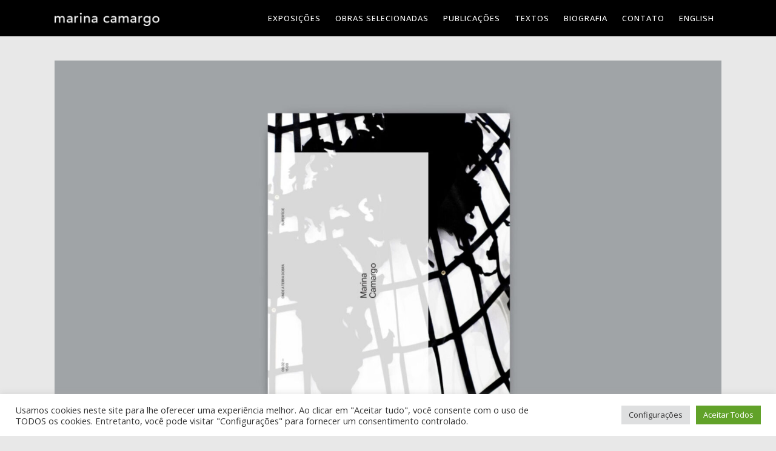

--- FILE ---
content_type: text/html; charset=UTF-8
request_url: https://marinacamargo.com/onde-a-terra-dobra-3/
body_size: 20328
content:
<!DOCTYPE html>
<html lang="pt-BR">
<head>
				
			<meta property="og:url" content="https://marinacamargo.com/onde-a-terra-dobra-3/"/>
			<meta property="og:type" content="article"/>
			<meta property="og:title" content="Onde a Terra dobra"/>
			<meta property="og:description" content="Site oficial da artista Marina Camargo"/>
			<meta property="og:image" content="https://marinacamargo.com/wp-content/uploads/2023/04/marina-camargo_onde-a-terra-dobra-2023.jpg"/>
		
		
<meta charset="UTF-8" />
<link rel="profile" href="http://gmpg.org/xfn/11" />

<meta name="viewport"
  content="width=device-width,initial-scale=1,user-scalable=yes">
<meta name='robots' content='index, follow, max-image-preview:large, max-snippet:-1, max-video-preview:-1' />
<link rel="alternate" href="https://marinacamargo.com/onde-a-terra-dobra-3/" hreflang="pt" />
<link rel="alternate" href="https://marinacamargo.com/en/onde-a-terra-dobra-4/" hreflang="en" />

	<!-- This site is optimized with the Yoast SEO plugin v26.8 - https://yoast.com/product/yoast-seo-wordpress/ -->
	<title>Onde a Terra dobra - Marina Camargo</title>
	<link rel="canonical" href="https://marinacamargo.com/onde-a-terra-dobra-3/" />
	<meta property="og:locale" content="pt_BR" />
	<meta property="og:locale:alternate" content="en_US" />
	<meta property="og:type" content="article" />
	<meta property="og:title" content="Onde a Terra dobra - Marina Camargo" />
	<meta property="og:description" content="Catálogo de Onde a Terra dobra, individual de Marina Camargo na Superfície. A exposição apresentou [&hellip;]" />
	<meta property="og:url" content="https://marinacamargo.com/onde-a-terra-dobra-3/" />
	<meta property="og:site_name" content="Marina Camargo" />
	<meta property="article:published_time" content="2023-04-15T15:28:03+00:00" />
	<meta property="article:modified_time" content="2023-09-08T12:39:52+00:00" />
	<meta property="og:image" content="https://marinacamargo.com/wp-content/uploads/2023/04/marina-camargo_onde-a-terra-dobra-2023.jpg" />
	<meta property="og:image:width" content="1620" />
	<meta property="og:image:height" content="1080" />
	<meta property="og:image:type" content="image/jpeg" />
	<meta name="author" content="Marina Camargo" />
	<meta name="twitter:card" content="summary_large_image" />
	<script type="application/ld+json" class="yoast-schema-graph">{"@context":"https://schema.org","@graph":[{"@type":"Article","@id":"https://marinacamargo.com/onde-a-terra-dobra-3/#article","isPartOf":{"@id":"https://marinacamargo.com/onde-a-terra-dobra-3/"},"author":{"name":"Marina Camargo","@id":"https://marinacamargo.com/#/schema/person/9b0687d5bbf0f388162f641b9f018475"},"headline":"Onde a Terra dobra","datePublished":"2023-04-15T15:28:03+00:00","dateModified":"2023-09-08T12:39:52+00:00","mainEntityOfPage":{"@id":"https://marinacamargo.com/onde-a-terra-dobra-3/"},"wordCount":193,"publisher":{"@id":"https://marinacamargo.com/#/schema/person/9b0687d5bbf0f388162f641b9f018475"},"image":{"@id":"https://marinacamargo.com/onde-a-terra-dobra-3/#primaryimage"},"thumbnailUrl":"https://marinacamargo.com/wp-content/uploads/2023/04/marina-camargo_onde-a-terra-dobra-2023.jpg","articleSection":["Publicações"],"inLanguage":"pt-BR"},{"@type":"WebPage","@id":"https://marinacamargo.com/onde-a-terra-dobra-3/","url":"https://marinacamargo.com/onde-a-terra-dobra-3/","name":"Onde a Terra dobra - Marina Camargo","isPartOf":{"@id":"https://marinacamargo.com/#website"},"primaryImageOfPage":{"@id":"https://marinacamargo.com/onde-a-terra-dobra-3/#primaryimage"},"image":{"@id":"https://marinacamargo.com/onde-a-terra-dobra-3/#primaryimage"},"thumbnailUrl":"https://marinacamargo.com/wp-content/uploads/2023/04/marina-camargo_onde-a-terra-dobra-2023.jpg","datePublished":"2023-04-15T15:28:03+00:00","dateModified":"2023-09-08T12:39:52+00:00","breadcrumb":{"@id":"https://marinacamargo.com/onde-a-terra-dobra-3/#breadcrumb"},"inLanguage":"pt-BR","potentialAction":[{"@type":"ReadAction","target":["https://marinacamargo.com/onde-a-terra-dobra-3/"]}]},{"@type":"ImageObject","inLanguage":"pt-BR","@id":"https://marinacamargo.com/onde-a-terra-dobra-3/#primaryimage","url":"https://marinacamargo.com/wp-content/uploads/2023/04/marina-camargo_onde-a-terra-dobra-2023.jpg","contentUrl":"https://marinacamargo.com/wp-content/uploads/2023/04/marina-camargo_onde-a-terra-dobra-2023.jpg","width":1620,"height":1080},{"@type":"BreadcrumbList","@id":"https://marinacamargo.com/onde-a-terra-dobra-3/#breadcrumb","itemListElement":[{"@type":"ListItem","position":1,"name":"Início","item":"https://marinacamargo.com/"},{"@type":"ListItem","position":2,"name":"Onde a Terra dobra"}]},{"@type":"WebSite","@id":"https://marinacamargo.com/#website","url":"https://marinacamargo.com/","name":"Marina Camargo","description":"Site oficial da artista Marina Camargo","publisher":{"@id":"https://marinacamargo.com/#/schema/person/9b0687d5bbf0f388162f641b9f018475"},"potentialAction":[{"@type":"SearchAction","target":{"@type":"EntryPoint","urlTemplate":"https://marinacamargo.com/?s={search_term_string}"},"query-input":{"@type":"PropertyValueSpecification","valueRequired":true,"valueName":"search_term_string"}}],"inLanguage":"pt-BR"},{"@type":["Person","Organization"],"@id":"https://marinacamargo.com/#/schema/person/9b0687d5bbf0f388162f641b9f018475","name":"Marina Camargo","image":{"@type":"ImageObject","inLanguage":"pt-BR","@id":"https://marinacamargo.com/#/schema/person/image/","url":"https://marinacamargo.com/wp-content/uploads/2021/10/MarinaCamargo_Foto-LauroAlves_2015_web2b-2-1.jpg","contentUrl":"https://marinacamargo.com/wp-content/uploads/2021/10/MarinaCamargo_Foto-LauroAlves_2015_web2b-2-1.jpg","width":2362,"height":1190,"caption":"Marina Camargo"},"logo":{"@id":"https://marinacamargo.com/#/schema/person/image/"},"sameAs":["http://_","https://instagram.com/marinacamargoart"]}]}</script>
	<!-- / Yoast SEO plugin. -->


<link rel='dns-prefetch' href='//marinacamargo.com' />
<link rel='dns-prefetch' href='//maps.googleapis.com' />
<link rel='dns-prefetch' href='//fonts.googleapis.com' />
<link rel="alternate" title="oEmbed (JSON)" type="application/json+oembed" href="https://marinacamargo.com/wp-json/oembed/1.0/embed?url=https%3A%2F%2Fmarinacamargo.com%2Fonde-a-terra-dobra-3%2F" />
<link rel="alternate" title="oEmbed (XML)" type="text/xml+oembed" href="https://marinacamargo.com/wp-json/oembed/1.0/embed?url=https%3A%2F%2Fmarinacamargo.com%2Fonde-a-terra-dobra-3%2F&#038;format=xml" />
<style id='wp-img-auto-sizes-contain-inline-css' type='text/css'>
img:is([sizes=auto i],[sizes^="auto," i]){contain-intrinsic-size:3000px 1500px}
/*# sourceURL=wp-img-auto-sizes-contain-inline-css */
</style>
<style id='wp-emoji-styles-inline-css' type='text/css'>

	img.wp-smiley, img.emoji {
		display: inline !important;
		border: none !important;
		box-shadow: none !important;
		height: 1em !important;
		width: 1em !important;
		margin: 0 0.07em !important;
		vertical-align: -0.1em !important;
		background: none !important;
		padding: 0 !important;
	}
/*# sourceURL=wp-emoji-styles-inline-css */
</style>
<style id='wp-block-library-inline-css' type='text/css'>
:root{--wp-block-synced-color:#7a00df;--wp-block-synced-color--rgb:122,0,223;--wp-bound-block-color:var(--wp-block-synced-color);--wp-editor-canvas-background:#ddd;--wp-admin-theme-color:#007cba;--wp-admin-theme-color--rgb:0,124,186;--wp-admin-theme-color-darker-10:#006ba1;--wp-admin-theme-color-darker-10--rgb:0,107,160.5;--wp-admin-theme-color-darker-20:#005a87;--wp-admin-theme-color-darker-20--rgb:0,90,135;--wp-admin-border-width-focus:2px}@media (min-resolution:192dpi){:root{--wp-admin-border-width-focus:1.5px}}.wp-element-button{cursor:pointer}:root .has-very-light-gray-background-color{background-color:#eee}:root .has-very-dark-gray-background-color{background-color:#313131}:root .has-very-light-gray-color{color:#eee}:root .has-very-dark-gray-color{color:#313131}:root .has-vivid-green-cyan-to-vivid-cyan-blue-gradient-background{background:linear-gradient(135deg,#00d084,#0693e3)}:root .has-purple-crush-gradient-background{background:linear-gradient(135deg,#34e2e4,#4721fb 50%,#ab1dfe)}:root .has-hazy-dawn-gradient-background{background:linear-gradient(135deg,#faaca8,#dad0ec)}:root .has-subdued-olive-gradient-background{background:linear-gradient(135deg,#fafae1,#67a671)}:root .has-atomic-cream-gradient-background{background:linear-gradient(135deg,#fdd79a,#004a59)}:root .has-nightshade-gradient-background{background:linear-gradient(135deg,#330968,#31cdcf)}:root .has-midnight-gradient-background{background:linear-gradient(135deg,#020381,#2874fc)}:root{--wp--preset--font-size--normal:16px;--wp--preset--font-size--huge:42px}.has-regular-font-size{font-size:1em}.has-larger-font-size{font-size:2.625em}.has-normal-font-size{font-size:var(--wp--preset--font-size--normal)}.has-huge-font-size{font-size:var(--wp--preset--font-size--huge)}.has-text-align-center{text-align:center}.has-text-align-left{text-align:left}.has-text-align-right{text-align:right}.has-fit-text{white-space:nowrap!important}#end-resizable-editor-section{display:none}.aligncenter{clear:both}.items-justified-left{justify-content:flex-start}.items-justified-center{justify-content:center}.items-justified-right{justify-content:flex-end}.items-justified-space-between{justify-content:space-between}.screen-reader-text{border:0;clip-path:inset(50%);height:1px;margin:-1px;overflow:hidden;padding:0;position:absolute;width:1px;word-wrap:normal!important}.screen-reader-text:focus{background-color:#ddd;clip-path:none;color:#444;display:block;font-size:1em;height:auto;left:5px;line-height:normal;padding:15px 23px 14px;text-decoration:none;top:5px;width:auto;z-index:100000}html :where(.has-border-color){border-style:solid}html :where([style*=border-top-color]){border-top-style:solid}html :where([style*=border-right-color]){border-right-style:solid}html :where([style*=border-bottom-color]){border-bottom-style:solid}html :where([style*=border-left-color]){border-left-style:solid}html :where([style*=border-width]){border-style:solid}html :where([style*=border-top-width]){border-top-style:solid}html :where([style*=border-right-width]){border-right-style:solid}html :where([style*=border-bottom-width]){border-bottom-style:solid}html :where([style*=border-left-width]){border-left-style:solid}html :where(img[class*=wp-image-]){height:auto;max-width:100%}:where(figure){margin:0 0 1em}html :where(.is-position-sticky){--wp-admin--admin-bar--position-offset:var(--wp-admin--admin-bar--height,0px)}@media screen and (max-width:600px){html :where(.is-position-sticky){--wp-admin--admin-bar--position-offset:0px}}

/*# sourceURL=wp-block-library-inline-css */
</style><style id='wp-block-spacer-inline-css' type='text/css'>
.wp-block-spacer{clear:both}
/*# sourceURL=https://marinacamargo.com/wp-includes/blocks/spacer/style.min.css */
</style>
<style id='global-styles-inline-css' type='text/css'>
:root{--wp--preset--aspect-ratio--square: 1;--wp--preset--aspect-ratio--4-3: 4/3;--wp--preset--aspect-ratio--3-4: 3/4;--wp--preset--aspect-ratio--3-2: 3/2;--wp--preset--aspect-ratio--2-3: 2/3;--wp--preset--aspect-ratio--16-9: 16/9;--wp--preset--aspect-ratio--9-16: 9/16;--wp--preset--color--black: #000000;--wp--preset--color--cyan-bluish-gray: #abb8c3;--wp--preset--color--white: #ffffff;--wp--preset--color--pale-pink: #f78da7;--wp--preset--color--vivid-red: #cf2e2e;--wp--preset--color--luminous-vivid-orange: #ff6900;--wp--preset--color--luminous-vivid-amber: #fcb900;--wp--preset--color--light-green-cyan: #7bdcb5;--wp--preset--color--vivid-green-cyan: #00d084;--wp--preset--color--pale-cyan-blue: #8ed1fc;--wp--preset--color--vivid-cyan-blue: #0693e3;--wp--preset--color--vivid-purple: #9b51e0;--wp--preset--gradient--vivid-cyan-blue-to-vivid-purple: linear-gradient(135deg,rgb(6,147,227) 0%,rgb(155,81,224) 100%);--wp--preset--gradient--light-green-cyan-to-vivid-green-cyan: linear-gradient(135deg,rgb(122,220,180) 0%,rgb(0,208,130) 100%);--wp--preset--gradient--luminous-vivid-amber-to-luminous-vivid-orange: linear-gradient(135deg,rgb(252,185,0) 0%,rgb(255,105,0) 100%);--wp--preset--gradient--luminous-vivid-orange-to-vivid-red: linear-gradient(135deg,rgb(255,105,0) 0%,rgb(207,46,46) 100%);--wp--preset--gradient--very-light-gray-to-cyan-bluish-gray: linear-gradient(135deg,rgb(238,238,238) 0%,rgb(169,184,195) 100%);--wp--preset--gradient--cool-to-warm-spectrum: linear-gradient(135deg,rgb(74,234,220) 0%,rgb(151,120,209) 20%,rgb(207,42,186) 40%,rgb(238,44,130) 60%,rgb(251,105,98) 80%,rgb(254,248,76) 100%);--wp--preset--gradient--blush-light-purple: linear-gradient(135deg,rgb(255,206,236) 0%,rgb(152,150,240) 100%);--wp--preset--gradient--blush-bordeaux: linear-gradient(135deg,rgb(254,205,165) 0%,rgb(254,45,45) 50%,rgb(107,0,62) 100%);--wp--preset--gradient--luminous-dusk: linear-gradient(135deg,rgb(255,203,112) 0%,rgb(199,81,192) 50%,rgb(65,88,208) 100%);--wp--preset--gradient--pale-ocean: linear-gradient(135deg,rgb(255,245,203) 0%,rgb(182,227,212) 50%,rgb(51,167,181) 100%);--wp--preset--gradient--electric-grass: linear-gradient(135deg,rgb(202,248,128) 0%,rgb(113,206,126) 100%);--wp--preset--gradient--midnight: linear-gradient(135deg,rgb(2,3,129) 0%,rgb(40,116,252) 100%);--wp--preset--font-size--small: 13px;--wp--preset--font-size--medium: 20px;--wp--preset--font-size--large: 36px;--wp--preset--font-size--x-large: 42px;--wp--preset--spacing--20: 0.44rem;--wp--preset--spacing--30: 0.67rem;--wp--preset--spacing--40: 1rem;--wp--preset--spacing--50: 1.5rem;--wp--preset--spacing--60: 2.25rem;--wp--preset--spacing--70: 3.38rem;--wp--preset--spacing--80: 5.06rem;--wp--preset--shadow--natural: 6px 6px 9px rgba(0, 0, 0, 0.2);--wp--preset--shadow--deep: 12px 12px 50px rgba(0, 0, 0, 0.4);--wp--preset--shadow--sharp: 6px 6px 0px rgba(0, 0, 0, 0.2);--wp--preset--shadow--outlined: 6px 6px 0px -3px rgb(255, 255, 255), 6px 6px rgb(0, 0, 0);--wp--preset--shadow--crisp: 6px 6px 0px rgb(0, 0, 0);}:where(.is-layout-flex){gap: 0.5em;}:where(.is-layout-grid){gap: 0.5em;}body .is-layout-flex{display: flex;}.is-layout-flex{flex-wrap: wrap;align-items: center;}.is-layout-flex > :is(*, div){margin: 0;}body .is-layout-grid{display: grid;}.is-layout-grid > :is(*, div){margin: 0;}:where(.wp-block-columns.is-layout-flex){gap: 2em;}:where(.wp-block-columns.is-layout-grid){gap: 2em;}:where(.wp-block-post-template.is-layout-flex){gap: 1.25em;}:where(.wp-block-post-template.is-layout-grid){gap: 1.25em;}.has-black-color{color: var(--wp--preset--color--black) !important;}.has-cyan-bluish-gray-color{color: var(--wp--preset--color--cyan-bluish-gray) !important;}.has-white-color{color: var(--wp--preset--color--white) !important;}.has-pale-pink-color{color: var(--wp--preset--color--pale-pink) !important;}.has-vivid-red-color{color: var(--wp--preset--color--vivid-red) !important;}.has-luminous-vivid-orange-color{color: var(--wp--preset--color--luminous-vivid-orange) !important;}.has-luminous-vivid-amber-color{color: var(--wp--preset--color--luminous-vivid-amber) !important;}.has-light-green-cyan-color{color: var(--wp--preset--color--light-green-cyan) !important;}.has-vivid-green-cyan-color{color: var(--wp--preset--color--vivid-green-cyan) !important;}.has-pale-cyan-blue-color{color: var(--wp--preset--color--pale-cyan-blue) !important;}.has-vivid-cyan-blue-color{color: var(--wp--preset--color--vivid-cyan-blue) !important;}.has-vivid-purple-color{color: var(--wp--preset--color--vivid-purple) !important;}.has-black-background-color{background-color: var(--wp--preset--color--black) !important;}.has-cyan-bluish-gray-background-color{background-color: var(--wp--preset--color--cyan-bluish-gray) !important;}.has-white-background-color{background-color: var(--wp--preset--color--white) !important;}.has-pale-pink-background-color{background-color: var(--wp--preset--color--pale-pink) !important;}.has-vivid-red-background-color{background-color: var(--wp--preset--color--vivid-red) !important;}.has-luminous-vivid-orange-background-color{background-color: var(--wp--preset--color--luminous-vivid-orange) !important;}.has-luminous-vivid-amber-background-color{background-color: var(--wp--preset--color--luminous-vivid-amber) !important;}.has-light-green-cyan-background-color{background-color: var(--wp--preset--color--light-green-cyan) !important;}.has-vivid-green-cyan-background-color{background-color: var(--wp--preset--color--vivid-green-cyan) !important;}.has-pale-cyan-blue-background-color{background-color: var(--wp--preset--color--pale-cyan-blue) !important;}.has-vivid-cyan-blue-background-color{background-color: var(--wp--preset--color--vivid-cyan-blue) !important;}.has-vivid-purple-background-color{background-color: var(--wp--preset--color--vivid-purple) !important;}.has-black-border-color{border-color: var(--wp--preset--color--black) !important;}.has-cyan-bluish-gray-border-color{border-color: var(--wp--preset--color--cyan-bluish-gray) !important;}.has-white-border-color{border-color: var(--wp--preset--color--white) !important;}.has-pale-pink-border-color{border-color: var(--wp--preset--color--pale-pink) !important;}.has-vivid-red-border-color{border-color: var(--wp--preset--color--vivid-red) !important;}.has-luminous-vivid-orange-border-color{border-color: var(--wp--preset--color--luminous-vivid-orange) !important;}.has-luminous-vivid-amber-border-color{border-color: var(--wp--preset--color--luminous-vivid-amber) !important;}.has-light-green-cyan-border-color{border-color: var(--wp--preset--color--light-green-cyan) !important;}.has-vivid-green-cyan-border-color{border-color: var(--wp--preset--color--vivid-green-cyan) !important;}.has-pale-cyan-blue-border-color{border-color: var(--wp--preset--color--pale-cyan-blue) !important;}.has-vivid-cyan-blue-border-color{border-color: var(--wp--preset--color--vivid-cyan-blue) !important;}.has-vivid-purple-border-color{border-color: var(--wp--preset--color--vivid-purple) !important;}.has-vivid-cyan-blue-to-vivid-purple-gradient-background{background: var(--wp--preset--gradient--vivid-cyan-blue-to-vivid-purple) !important;}.has-light-green-cyan-to-vivid-green-cyan-gradient-background{background: var(--wp--preset--gradient--light-green-cyan-to-vivid-green-cyan) !important;}.has-luminous-vivid-amber-to-luminous-vivid-orange-gradient-background{background: var(--wp--preset--gradient--luminous-vivid-amber-to-luminous-vivid-orange) !important;}.has-luminous-vivid-orange-to-vivid-red-gradient-background{background: var(--wp--preset--gradient--luminous-vivid-orange-to-vivid-red) !important;}.has-very-light-gray-to-cyan-bluish-gray-gradient-background{background: var(--wp--preset--gradient--very-light-gray-to-cyan-bluish-gray) !important;}.has-cool-to-warm-spectrum-gradient-background{background: var(--wp--preset--gradient--cool-to-warm-spectrum) !important;}.has-blush-light-purple-gradient-background{background: var(--wp--preset--gradient--blush-light-purple) !important;}.has-blush-bordeaux-gradient-background{background: var(--wp--preset--gradient--blush-bordeaux) !important;}.has-luminous-dusk-gradient-background{background: var(--wp--preset--gradient--luminous-dusk) !important;}.has-pale-ocean-gradient-background{background: var(--wp--preset--gradient--pale-ocean) !important;}.has-electric-grass-gradient-background{background: var(--wp--preset--gradient--electric-grass) !important;}.has-midnight-gradient-background{background: var(--wp--preset--gradient--midnight) !important;}.has-small-font-size{font-size: var(--wp--preset--font-size--small) !important;}.has-medium-font-size{font-size: var(--wp--preset--font-size--medium) !important;}.has-large-font-size{font-size: var(--wp--preset--font-size--large) !important;}.has-x-large-font-size{font-size: var(--wp--preset--font-size--x-large) !important;}
/*# sourceURL=global-styles-inline-css */
</style>

<style id='classic-theme-styles-inline-css' type='text/css'>
/*! This file is auto-generated */
.wp-block-button__link{color:#fff;background-color:#32373c;border-radius:9999px;box-shadow:none;text-decoration:none;padding:calc(.667em + 2px) calc(1.333em + 2px);font-size:1.125em}.wp-block-file__button{background:#32373c;color:#fff;text-decoration:none}
/*# sourceURL=/wp-includes/css/classic-themes.min.css */
</style>
<link rel='stylesheet' id='cookie-law-info-css' href='https://marinacamargo.com/wp-content/plugins/cookie-law-info/legacy/public/css/cookie-law-info-public.css?ver=3.3.9.1' type='text/css' media='all' />
<link rel='stylesheet' id='cookie-law-info-gdpr-css' href='https://marinacamargo.com/wp-content/plugins/cookie-law-info/legacy/public/css/cookie-law-info-gdpr.css?ver=3.3.9.1' type='text/css' media='all' />
<link rel='stylesheet' id='lbwps-styles-photoswipe5-main-css' href='https://marinacamargo.com/wp-content/plugins/lightbox-photoswipe/assets/ps5/styles/main.css?ver=5.5.1' type='text/css' media='all' />
<link rel='stylesheet' id='dessau-select-default-style-css' href='https://marinacamargo.com/wp-content/themes/dessau/style.css?ver=6.9' type='text/css' media='all' />
<link rel='stylesheet' id='dessau-select-modules-css' href='https://marinacamargo.com/wp-content/themes/dessau/assets/css/modules.min.css?ver=6.9' type='text/css' media='all' />
<style id='dessau-select-modules-inline-css' type='text/css'>
.postid-9064.qodef-boxed .qodef-wrapper { background-color: #eaeaea;}.qodef-smooth-transition-loader { background-color: #eaeaea;}
/*# sourceURL=dessau-select-modules-inline-css */
</style>
<link rel='stylesheet' id='qodef-dripicons-css' href='https://marinacamargo.com/wp-content/themes/dessau/framework/lib/icons-pack/dripicons/dripicons.css?ver=6.9' type='text/css' media='all' />
<link rel='stylesheet' id='qodef-font_elegant-css' href='https://marinacamargo.com/wp-content/themes/dessau/framework/lib/icons-pack/elegant-icons/style.min.css?ver=6.9' type='text/css' media='all' />
<link rel='stylesheet' id='qodef-font_awesome-css' href='https://marinacamargo.com/wp-content/themes/dessau/framework/lib/icons-pack/font-awesome/css/fontawesome-all.min.css?ver=6.9' type='text/css' media='all' />
<link rel='stylesheet' id='qodef-ion_icons-css' href='https://marinacamargo.com/wp-content/themes/dessau/framework/lib/icons-pack/ion-icons/css/ionicons.min.css?ver=6.9' type='text/css' media='all' />
<link rel='stylesheet' id='qodef-linea_icons-css' href='https://marinacamargo.com/wp-content/themes/dessau/framework/lib/icons-pack/linea-icons/style.css?ver=6.9' type='text/css' media='all' />
<link rel='stylesheet' id='qodef-linear_icons-css' href='https://marinacamargo.com/wp-content/themes/dessau/framework/lib/icons-pack/linear-icons/style.css?ver=6.9' type='text/css' media='all' />
<link rel='stylesheet' id='qodef-simple_line_icons-css' href='https://marinacamargo.com/wp-content/themes/dessau/framework/lib/icons-pack/simple-line-icons/simple-line-icons.css?ver=6.9' type='text/css' media='all' />
<link rel='stylesheet' id='mediaelement-css' href='https://marinacamargo.com/wp-includes/js/mediaelement/mediaelementplayer-legacy.min.css?ver=4.2.17' type='text/css' media='all' />
<link rel='stylesheet' id='wp-mediaelement-css' href='https://marinacamargo.com/wp-includes/js/mediaelement/wp-mediaelement.min.css?ver=6.9' type='text/css' media='all' />
<link rel='stylesheet' id='dessau-select-style-dynamic-css' href='https://marinacamargo.com/wp-content/themes/dessau/assets/css/style_dynamic.css?ver=1724434599' type='text/css' media='all' />
<link rel='stylesheet' id='dessau-select-modules-responsive-css' href='https://marinacamargo.com/wp-content/themes/dessau/assets/css/modules-responsive.min.css?ver=6.9' type='text/css' media='all' />
<link rel='stylesheet' id='dessau-select-style-dynamic-responsive-css' href='https://marinacamargo.com/wp-content/themes/dessau/assets/css/style_dynamic_responsive.css?ver=1724434599' type='text/css' media='all' />
<link rel='stylesheet' id='dessau-select-google-fonts-css' href='https://fonts.googleapis.com/css?family=Open+Sans%3A300%2C300i%2C400%2C400i%2C500%2C500i%2C600%2C600i%2C700%2C700i%7CRaleway%3A300%2C300i%2C400%2C400i%2C500%2C500i%2C600%2C600i%2C700%2C700i&#038;subset=latin&#038;ver=1.0.0' type='text/css' media='all' />
<link rel='stylesheet' id='dessau-core-dashboard-style-css' href='https://marinacamargo.com/wp-content/plugins/dessau-core/core-dashboard/assets/css/core-dashboard.min.css?ver=6.9' type='text/css' media='all' />
<link rel='stylesheet' id='dflip-style-css' href='https://marinacamargo.com/wp-content/plugins/3d-flipbook-dflip-lite/assets/css/dflip.min.css?ver=2.2.28' type='text/css' media='all' />
<link rel='stylesheet' id='wp-block-paragraph-css' href='https://marinacamargo.com/wp-includes/blocks/paragraph/style.min.css?ver=6.9' type='text/css' media='all' />
<script type="text/javascript" src="https://marinacamargo.com/wp-includes/js/jquery/jquery.min.js?ver=3.7.1" id="jquery-core-js"></script>
<script type="text/javascript" src="https://marinacamargo.com/wp-includes/js/jquery/jquery-migrate.min.js?ver=3.4.1" id="jquery-migrate-js"></script>
<script type="text/javascript" id="cookie-law-info-js-extra">
/* <![CDATA[ */
var Cli_Data = {"nn_cookie_ids":[],"cookielist":[],"non_necessary_cookies":[],"ccpaEnabled":"1","ccpaRegionBased":"","ccpaBarEnabled":"1","strictlyEnabled":["necessary","obligatoire"],"ccpaType":"ccpa_gdpr","js_blocking":"","custom_integration":"","triggerDomRefresh":"","secure_cookies":""};
var cli_cookiebar_settings = {"animate_speed_hide":"500","animate_speed_show":"500","background":"#FFF","border":"#b1a6a6c2","border_on":"","button_1_button_colour":"#61a229","button_1_button_hover":"#4e8221","button_1_link_colour":"#fff","button_1_as_button":"1","button_1_new_win":"","button_2_button_colour":"#333","button_2_button_hover":"#292929","button_2_link_colour":"#444","button_2_as_button":"","button_2_hidebar":"","button_3_button_colour":"#dedfe0","button_3_button_hover":"#b2b2b3","button_3_link_colour":"#333333","button_3_as_button":"1","button_3_new_win":"","button_4_button_colour":"#dedfe0","button_4_button_hover":"#b2b2b3","button_4_link_colour":"#333333","button_4_as_button":"1","button_7_button_colour":"#61a229","button_7_button_hover":"#4e8221","button_7_link_colour":"#fff","button_7_as_button":"1","button_7_new_win":"","font_family":"inherit","header_fix":"","notify_animate_hide":"1","notify_animate_show":"","notify_div_id":"#cookie-law-info-bar","notify_position_horizontal":"right","notify_position_vertical":"bottom","scroll_close":"","scroll_close_reload":"","accept_close_reload":"","reject_close_reload":"","showagain_tab":"","showagain_background":"#fff","showagain_border":"#000","showagain_div_id":"#cookie-law-info-again","showagain_x_position":"100px","text":"#333333","show_once_yn":"","show_once":"5000","logging_on":"","as_popup":"","popup_overlay":"1","bar_heading_text":"","cookie_bar_as":"banner","popup_showagain_position":"bottom-right","widget_position":"left"};
var log_object = {"ajax_url":"https://marinacamargo.com/wp-admin/admin-ajax.php"};
//# sourceURL=cookie-law-info-js-extra
/* ]]> */
</script>
<script type="text/javascript" src="https://marinacamargo.com/wp-content/plugins/cookie-law-info/legacy/public/js/cookie-law-info-public.js?ver=3.3.9.1" id="cookie-law-info-js"></script>
<script type="text/javascript" id="cookie-law-info-ccpa-js-extra">
/* <![CDATA[ */
var ccpa_data = {"opt_out_prompt":"Voc\u00ea realmente deseja cancelar?","opt_out_confirm":"Confirmar","opt_out_cancel":"Cancelar"};
//# sourceURL=cookie-law-info-ccpa-js-extra
/* ]]> */
</script>
<script type="text/javascript" src="https://marinacamargo.com/wp-content/plugins/cookie-law-info/legacy/admin/modules/ccpa/assets/js/cookie-law-info-ccpa.js?ver=3.3.9.1" id="cookie-law-info-ccpa-js"></script>
<script></script><link rel="https://api.w.org/" href="https://marinacamargo.com/wp-json/" /><link rel="alternate" title="JSON" type="application/json" href="https://marinacamargo.com/wp-json/wp/v2/posts/9064" /><link rel="EditURI" type="application/rsd+xml" title="RSD" href="https://marinacamargo.com/xmlrpc.php?rsd" />

<link rel='shortlink' href='https://marinacamargo.com/?p=9064' />
<meta name="generator" content="Powered by WPBakery Page Builder - drag and drop page builder for WordPress."/>
<style id="uagb-style-conditional-extension">@media (min-width: 1025px){body .uag-hide-desktop.uagb-google-map__wrap,body .uag-hide-desktop{display:none !important}}@media (min-width: 768px) and (max-width: 1024px){body .uag-hide-tab.uagb-google-map__wrap,body .uag-hide-tab{display:none !important}}@media (max-width: 767px){body .uag-hide-mob.uagb-google-map__wrap,body .uag-hide-mob{display:none !important}}</style><style id="uagb-style-frontend-9064">.uag-blocks-common-selector{z-index:var(--z-index-desktop) !important}@media (max-width: 976px){.uag-blocks-common-selector{z-index:var(--z-index-tablet) !important}}@media (max-width: 767px){.uag-blocks-common-selector{z-index:var(--z-index-mobile) !important}}
</style><link rel="icon" href="https://marinacamargo.com/wp-content/uploads/2025/02/favicon-mcamargo-2025.jpg" sizes="32x32" />
<link rel="icon" href="https://marinacamargo.com/wp-content/uploads/2025/02/favicon-mcamargo-2025.jpg" sizes="192x192" />
<link rel="apple-touch-icon" href="https://marinacamargo.com/wp-content/uploads/2025/02/favicon-mcamargo-2025.jpg" />
<meta name="msapplication-TileImage" content="https://marinacamargo.com/wp-content/uploads/2025/02/favicon-mcamargo-2025.jpg" />
		<style type="text/css" id="wp-custom-css">
			.qodef-pli-category-holder,
.qodef-ps-back-btn,
.qodef-ps-info-item.qodef-ps-tags,
.qodef-post-info-bottom,
.post-template-default .qodef-post-info-category,
.qodef-post-read-more-button .qodef-icon-linear-icons {
	display: none !important;
}

.qodef-blog-holder article .qodef-post-info-top>div {
	margin: 2px 0px 0 0;
}

.lnr-chevron-right:before {
	color: #cccccc;
}

.qodef-page-header .qodef-fixed-wrapper.fixed .qodef-menu-area .qodef-vertical-align-containers,
.qodef-mobile-header .qodef-mobile-header-inner {
	border: none;
}

.qodef-main-menu>ul>li>a {
	padding: 0 12px;
}

@media screen and (min-width: 600px) {
}

.wp-block-image img {
  width: 100%;
}

.uag-masonry.wp-block-gallery.columns-2.has-nested-images {
	column-gap: 30px !important;
}

.wp-block-gallery.wp-block-gallery-1 {
  --wp--style--unstable-gallery-gap: 30px !important;
    gap: 30px !important;
}

.uag-masonry.wp-block-gallery.has-nested-images figure.wp-block-image {
  margin-bottom: 30px !important;
}

.wp-block-gallery.has-nested-images figure.wp-block-image figcaption {
  margin-top: 4px !important;
}		</style>
		<noscript><style> .wpb_animate_when_almost_visible { opacity: 1; }</style></noscript><link rel='stylesheet' id='cookie-law-info-table-css' href='https://marinacamargo.com/wp-content/plugins/cookie-law-info/legacy/public/css/cookie-law-info-table.css?ver=3.3.9.1' type='text/css' media='all' />
</head>
<body class="wp-singular post-template-default single single-post postid-9064 single-format-standard wp-theme-dessau dessau-core-1.2.3 dessau-ver-1.7 qodef-grid-1100 qodef-wide-dropdown-menu-in-grid qodef-light-header qodef-fixed-on-scroll qodef-dropdown-default qodef-header-standard qodef-menu-area-shadow-disable qodef-menu-area-in-grid-shadow-disable qodef-menu-area-border-disable qodef-menu-area-in-grid-border-disable qodef-header-menu-area-in-grid-padding qodef-logo-area-border-disable qodef-header-vertical-shadow-disable qodef-header-vertical-border-disable qodef-default-mobile-header qodef-sticky-up-mobile-header qodef-top-bar-in-grid-padding wpb-js-composer js-comp-ver-8.0.1 vc_responsive" itemscope itemtype="http://schema.org/WebPage">

	
    <div class="qodef-wrapper">
        <div class="qodef-wrapper-inner">
            
<header class="qodef-page-header">
		
			<div class="qodef-fixed-wrapper">
				
	<div class="qodef-menu-area qodef-menu-right">
				
					<div class="qodef-grid">
						
			<div class="qodef-vertical-align-containers">
				<div class="qodef-position-left"><!--
				 --><div class="qodef-position-left-inner">
						

<div class="qodef-logo-wrapper">
    <a itemprop="url" href="https://marinacamargo.com/" style="height: 22px;">
        <img itemprop="image" class="qodef-normal-logo" src="https://marinacamargo.com/wp-content/uploads/2022/06/logo_white-mc-1.png" width="354" height="45"  alt="logo"/>
        <img itemprop="image" class="qodef-dark-logo" src="https://marinacamargo.com/wp-content/uploads/2022/05/logo_white-mc.png" width="354" height="45"  alt="dark logo"/>        <img itemprop="image" class="qodef-light-logo" src="https://marinacamargo.com/wp-content/uploads/2022/06/logo_white-mc-2.png" width="354" height="45"  alt="light logo"/>    </a>
</div>

											</div>
				</div>
								<div class="qodef-position-right"><!--
				 --><div class="qodef-position-right-inner">
													
<nav class="qodef-main-menu qodef-drop-down qodef-default-nav">
    <ul id="menu-menu-principal" class="clearfix"><li id="nav-menu-item-7617" class="menu-item menu-item-type-post_type_archive menu-item-object-mc_exhibition  narrow"><a href="https://marinacamargo.com/e/" class=""><span class="item_outer"><span class="item_text">Exposições</span></span></a></li>
<li id="nav-menu-item-178" class="menu-item menu-item-type-post_type_archive menu-item-object-portfolio-item menu-item-has-children  has_sub narrow"><a href="https://marinacamargo.com/portfolio/" class=""><span class="item_outer"><span class="item_text">Obras selecionadas</span><i class="qodef-menu-arrow arrow_carrot-down"></i></span></a>
<div class="second"><div class="inner"><ul>
	<li id="nav-menu-item-10212" class="menu-item menu-item-type-taxonomy menu-item-object-portfolio-category "><a href="https://marinacamargo.com/portfolio-category/mapa-mole/" class=""><span class="item_outer"><span class="item_text">Mapa-mole</span></span></a></li>
	<li id="nav-menu-item-10232" class="menu-item menu-item-type-taxonomy menu-item-object-portfolio-category "><a href="https://marinacamargo.com/portfolio-category/desenho-pintura/" class=""><span class="item_outer"><span class="item_text">Desenho / Pintura</span></span></a></li>
	<li id="nav-menu-item-10213" class="menu-item menu-item-type-taxonomy menu-item-object-portfolio-category "><a href="https://marinacamargo.com/portfolio-category/escultura/" class=""><span class="item_outer"><span class="item_text">escultura</span></span></a></li>
	<li id="nav-menu-item-10209" class="menu-item menu-item-type-taxonomy menu-item-object-portfolio-category "><a href="https://marinacamargo.com/portfolio-category/fotografia/" class=""><span class="item_outer"><span class="item_text">fotografia</span></span></a></li>
	<li id="nav-menu-item-10210" class="menu-item menu-item-type-taxonomy menu-item-object-portfolio-category "><a href="https://marinacamargo.com/portfolio-category/instalacao/" class=""><span class="item_outer"><span class="item_text">instalação</span></span></a></li>
	<li id="nav-menu-item-10214" class="menu-item menu-item-type-taxonomy menu-item-object-portfolio-category "><a href="https://marinacamargo.com/portfolio-category/livro-de-artista/" class=""><span class="item_outer"><span class="item_text">livro de artista</span></span></a></li>
	<li id="nav-menu-item-10215" class="menu-item menu-item-type-taxonomy menu-item-object-portfolio-category "><a href="https://marinacamargo.com/portfolio-category/sonoro/" class=""><span class="item_outer"><span class="item_text">sonoro</span></span></a></li>
	<li id="nav-menu-item-10211" class="menu-item menu-item-type-taxonomy menu-item-object-portfolio-category "><a href="https://marinacamargo.com/portfolio-category/video/" class=""><span class="item_outer"><span class="item_text">vídeo | imagem em movimento</span></span></a></li>
</ul></div></div>
</li>
<li id="nav-menu-item-7274" class="menu-item menu-item-type-taxonomy menu-item-object-category current-post-ancestor current-menu-parent current-post-parent  narrow"><a href="https://marinacamargo.com/c/publicacoes/" class=""><span class="item_outer"><span class="item_text">Publicações</span></span></a></li>
<li id="nav-menu-item-7485" class="menu-item menu-item-type-taxonomy menu-item-object-category menu-item-has-children  has_sub narrow"><a href="https://marinacamargo.com/c/textos/" class=""><span class="item_outer"><span class="item_text">Textos</span><i class="qodef-menu-arrow arrow_carrot-down"></i></span></a>
<div class="second"><div class="inner"><ul>
	<li id="nav-menu-item-168" class="menu-item menu-item-type-taxonomy menu-item-object-category "><a href="https://marinacamargo.com/c/textos/ensaios/" class=""><span class="item_outer"><span class="item_text">Ensaios / Autores</span></span></a></li>
	<li id="nav-menu-item-167" class="menu-item menu-item-type-taxonomy menu-item-object-category "><a href="https://marinacamargo.com/c/textos/escritos/" class=""><span class="item_outer"><span class="item_text">Escritos / M. Camargo</span></span></a></li>
</ul></div></div>
</li>
<li id="nav-menu-item-68" class="menu-item menu-item-type-post_type menu-item-object-page  narrow"><a href="https://marinacamargo.com/bio/" class=""><span class="item_outer"><span class="item_text">Biografia</span></span></a></li>
<li id="nav-menu-item-6321" class="menu-item menu-item-type-post_type menu-item-object-page  narrow"><a href="https://marinacamargo.com/contato/" class=""><span class="item_outer"><span class="item_text">Contato</span></span></a></li>
<li id="nav-menu-item-183-en" class="lang-item lang-item-19 lang-item-en lang-item-first menu-item menu-item-type-custom menu-item-object-custom  narrow"><a href="https://marinacamargo.com/en/onde-a-terra-dobra-4/" class=""><span class="item_outer"><span class="item_text">English</span></span></a></li>
</ul></nav>

																	</div>
				</div>
			</div>
			
					</div>
			</div>
			
			</div>
		
		
	</header>


<header class="qodef-mobile-header">
		
	<div class="qodef-mobile-header-inner">
		<div class="qodef-mobile-header-holder">
			<div class="qodef-grid">
				<div class="qodef-vertical-align-containers">
					<div class="qodef-vertical-align-containers">
													<div class="qodef-mobile-menu-opener qodef-mobile-menu-opener-predefined">
								<a href="javascript:void(0)">
									<span class="qodef-mobile-menu-icon">
										<span class="qodef-hm-lines"><span class="qodef-hm-line qodef-line-1"></span><span class="qodef-hm-line qodef-line-2"></span><span class="qodef-hm-line qodef-line-3"></span></span>									</span>
																	</a>
							</div>
												<div class="qodef-position-center"><!--
						 --><div class="qodef-position-center-inner">
								
<div class="qodef-mobile-logo-wrapper">
    <a itemprop="url" href="https://marinacamargo.com/" style="height: 22px">
        <img itemprop="image" src="https://marinacamargo.com/wp-content/uploads/2022/06/logo_white-mc.png" width="354" height="45"  alt="Mobile Logo"/>
    </a>
</div>

							</div>
						</div>
						<div class="qodef-position-right"><!--
						 --><div class="qodef-position-right-inner">
															</div>
						</div>
					</div>
				</div>
			</div>
		</div>
		
    <nav class="qodef-mobile-nav">
        <div class="qodef-grid">
			<ul id="menu-menu-principal-1" class=""><li id="mobile-menu-item-7617" class="menu-item menu-item-type-post_type_archive menu-item-object-mc_exhibition "><a href="https://marinacamargo.com/e/" class=""><span>Exposições</span></a></li>
<li id="mobile-menu-item-178" class="menu-item menu-item-type-post_type_archive menu-item-object-portfolio-item menu-item-has-children  has_sub"><a href="https://marinacamargo.com/portfolio/" class=""><span>Obras selecionadas</span></a><span class="mobile_arrow"><i class="qodef-sub-arrow lnr lnr-chevron-right"></i><i class="fa fa-angle-down"></i></span>
<ul class="sub_menu">
	<li id="mobile-menu-item-10212" class="menu-item menu-item-type-taxonomy menu-item-object-portfolio-category "><a href="https://marinacamargo.com/portfolio-category/mapa-mole/" class=""><span>Mapa-mole</span></a></li>
	<li id="mobile-menu-item-10232" class="menu-item menu-item-type-taxonomy menu-item-object-portfolio-category "><a href="https://marinacamargo.com/portfolio-category/desenho-pintura/" class=""><span>Desenho / Pintura</span></a></li>
	<li id="mobile-menu-item-10213" class="menu-item menu-item-type-taxonomy menu-item-object-portfolio-category "><a href="https://marinacamargo.com/portfolio-category/escultura/" class=""><span>escultura</span></a></li>
	<li id="mobile-menu-item-10209" class="menu-item menu-item-type-taxonomy menu-item-object-portfolio-category "><a href="https://marinacamargo.com/portfolio-category/fotografia/" class=""><span>fotografia</span></a></li>
	<li id="mobile-menu-item-10210" class="menu-item menu-item-type-taxonomy menu-item-object-portfolio-category "><a href="https://marinacamargo.com/portfolio-category/instalacao/" class=""><span>instalação</span></a></li>
	<li id="mobile-menu-item-10214" class="menu-item menu-item-type-taxonomy menu-item-object-portfolio-category "><a href="https://marinacamargo.com/portfolio-category/livro-de-artista/" class=""><span>livro de artista</span></a></li>
	<li id="mobile-menu-item-10215" class="menu-item menu-item-type-taxonomy menu-item-object-portfolio-category "><a href="https://marinacamargo.com/portfolio-category/sonoro/" class=""><span>sonoro</span></a></li>
	<li id="mobile-menu-item-10211" class="menu-item menu-item-type-taxonomy menu-item-object-portfolio-category "><a href="https://marinacamargo.com/portfolio-category/video/" class=""><span>vídeo | imagem em movimento</span></a></li>
</ul>
</li>
<li id="mobile-menu-item-7274" class="menu-item menu-item-type-taxonomy menu-item-object-category current-post-ancestor current-menu-parent current-post-parent "><a href="https://marinacamargo.com/c/publicacoes/" class=""><span>Publicações</span></a></li>
<li id="mobile-menu-item-7485" class="menu-item menu-item-type-taxonomy menu-item-object-category menu-item-has-children  has_sub"><a href="https://marinacamargo.com/c/textos/" class=""><span>Textos</span></a><span class="mobile_arrow"><i class="qodef-sub-arrow lnr lnr-chevron-right"></i><i class="fa fa-angle-down"></i></span>
<ul class="sub_menu">
	<li id="mobile-menu-item-168" class="menu-item menu-item-type-taxonomy menu-item-object-category "><a href="https://marinacamargo.com/c/textos/ensaios/" class=""><span>Ensaios / Autores</span></a></li>
	<li id="mobile-menu-item-167" class="menu-item menu-item-type-taxonomy menu-item-object-category "><a href="https://marinacamargo.com/c/textos/escritos/" class=""><span>Escritos / M. Camargo</span></a></li>
</ul>
</li>
<li id="mobile-menu-item-68" class="menu-item menu-item-type-post_type menu-item-object-page "><a href="https://marinacamargo.com/bio/" class=""><span>Biografia</span></a></li>
<li id="mobile-menu-item-6321" class="menu-item menu-item-type-post_type menu-item-object-page "><a href="https://marinacamargo.com/contato/" class=""><span>Contato</span></a></li>
<li id="mobile-menu-item-183-en" class="lang-item lang-item-19 lang-item-en lang-item-first menu-item menu-item-type-custom menu-item-object-custom "><a href="https://marinacamargo.com/en/onde-a-terra-dobra-4/" class=""><span>English</span></a></li>
</ul>        </div>
    </nav>

	</div>
	
	</header>

<a id='qodef-back-to-top' href='#'>
  <span class="qodef-icon-stack">
    <span aria-hidden="true" class="qodef-icon-linear-icons lnr lnr-chevron-up "></span>  </span>
</a>
	        
            <div class="qodef-content" >
                <div class="qodef-content-inner">	
	<div class="qodef-container">
				
		<div class="qodef-container-inner clearfix">
			<div class="qodef-grid-row qodef-content-has-sidebar qodef-grid-large-gutter">
	<div class="qodef-page-content-holder qodef-grid-col-12">
		<div class="qodef-blog-holder qodef-blog-single qodef-blog-single-standard">
			<article id="post-9064" class="post-9064 post type-post status-publish format-standard has-post-thumbnail hentry category-publicacoes">
    <div class="qodef-post-content">
        <div class="qodef-post-heading">
            
	<div class="qodef-post-image">
					<img width="1620" height="1080" src="https://marinacamargo.com/wp-content/uploads/2023/04/marina-camargo_onde-a-terra-dobra-2023.jpg" class="attachment-full size-full wp-post-image" alt="" decoding="async" fetchpriority="high" srcset="https://marinacamargo.com/wp-content/uploads/2023/04/marina-camargo_onde-a-terra-dobra-2023.jpg 1620w, https://marinacamargo.com/wp-content/uploads/2023/04/marina-camargo_onde-a-terra-dobra-2023-300x200.jpg 300w, https://marinacamargo.com/wp-content/uploads/2023/04/marina-camargo_onde-a-terra-dobra-2023-1024x683.jpg 1024w, https://marinacamargo.com/wp-content/uploads/2023/04/marina-camargo_onde-a-terra-dobra-2023-768x512.jpg 768w, https://marinacamargo.com/wp-content/uploads/2023/04/marina-camargo_onde-a-terra-dobra-2023-1536x1024.jpg 1536w" sizes="(max-width: 1620px) 100vw, 1620px" />					</div>
        </div>
        <div class="qodef-post-text">
            <div class="qodef-post-text-inner">
                <div class="qodef-post-info-top">
	                
<h3 itemprop="name" class="entry-title qodef-post-title" >
            Onde a Terra dobra    </h3>	                <style>
.qodef-post-info-top {
  font-weight: 500;
}
</style>

<div class="qodef-post-info-author">
    Taisa Palhares, Marina Camargo / Superfície  </div>	                <div class="qodef-post-info-category">
    <a href="https://marinacamargo.com/c/publicacoes/" rel="category tag">Publicações</a></div>	                <div itemprop="dateCreated" class="qodef-post-info-date entry-date published updated">
            <a itemprop="url" href="https://marinacamargo.com/2023/04/">
            <!--15/04/2023-->
        2023        </a>
    <meta itemprop="interactionCount" content="UserComments: 0"/>
</div>                </div>
                <div class="qodef-post-text-main">
                    
<p>Catálogo de <em>Onde a Terra dobra</em>, individual de Marina Camargo na <a href="https://galeriasuperficie.com.br/exposicoes/onde-a-terra-dobra/">Superfície</a>. A exposição apresentou um conjunto de oito trabalhos que revelam um vocabulário próprio da artista ao questionar representações cartográficas.</p>



<p>Partindo da ideia de que todo mapa guarda uma dimensão ficcional, Marina manipula, transforma e reestrutura narrativas cartográficas, alterando os sentidos históricos, econômicos, políticos e sociais que regem essas representações. Como textos sem palavras, seus desenhos investigam o lugar falho desses modelos: aquilo que permanece incompleto nos relatos do mundo.</p>



<p>Vertendo sua produção sobre diversos suportes — ora em instalações tridimensionais, borracha ou metal, ora na forma de desenhos, fotografias ou pinturas —, Marina Camargo atribui uma corporeidade aos mapas que não pertence à natureza da cartografia, remetendo a uma dimensão escultórica das formas. </p>



<p><a href="https://marinacamargo.com/onde-a-terra-dobra/">O texto da exposição é de autoria de Taisa Palhares.</a></p>



<div style="height:16px" aria-hidden="true" class="wp-block-spacer"></div>



<p>[ Texto em português e inglês ]</p>



<div style="height:100px" aria-hidden="true" class="wp-block-spacer"></div>


<div class="_df_book df-lite" id="df_8789"  data-title="onde-a-terra-dobra" _slug="onde-a-terra-dobra" wpoptions="true" thumb="https://marinacamargo.com/wp-content/uploads/2023/02/capa-catalogo-ondeaterradobra.jpeg" thumbtype="" ></div><script class="df-shortcode-script" type="application/javascript">window.option_df_8789 = {"outline":[],"autoEnableOutline":"false","autoEnableThumbnail":"false","overwritePDFOutline":"false","direction":"1","pageSize":"0","source":"https:\/\/marinacamargo.com\/wp-content\/uploads\/2023\/02\/OndeATerraDobra_MarinaCamargo_2023_CatalogoDigital_PMarina.pdf","wpOptions":"true"}; if(window.DFLIP && window.DFLIP.parseBooks){window.DFLIP.parseBooks();}</script>



<div style="height:38px" aria-hidden="true" class="wp-block-spacer"></div>



<p>Realização: Superfície</p>



<p>Direção: Gustavo Nóbrega</p>



<p>Texto: Taisa Palhares</p>



<p>Produção: Julia Lara Lima e Tiê Higashi</p>



<p>Imagens: Marina Camargo</p>



<p>Projeto Gráfico: Estúdio Margem</p>
                                    </div>
                <div class="qodef-post-info-bottom clearfix">
                    <div class="qodef-post-info-bottom-left">
	                                        </div>
                    <div class="qodef-post-info-bottom-right">
	                                        </div>
                </div>
            </div>
        </div>
    </div>
</article>    <div class="qodef-blog-single-navigation">
        <div class="qodef-blog-single-navigation-inner clearfix">
			
                    <div class="qodef-blog-single-nav-prev">
                        <a itemprop="url" href="https://marinacamargo.com/onde-a-terra-dobra/">
							<p class="qodef-blog-single-nav-title">Onde a Terra dobra</p><span class="qodef-blog-single-nav-mark icon-arrows-left"></span>                        </a>
                    </div>

				
                    <div class="qodef-blog-single-nav-next">
                        <a itemprop="url" href="https://marinacamargo.com/a-certa-sombra/">
							<p class="qodef-blog-single-nav-title">A Certa Sombra</p><span class="qodef-blog-single-nav-mark icon-arrows-right"></span>                        </a>
                    </div>

				        </div>
    </div>
		</div>
	</div>
			<div class="qodef-sidebar-holder">
			<aside class="qodef-sidebar">
	</aside>		</div>
	</div>		</div>
		
			</div>
</div> <!-- close div.content_inner -->
	</div>  <!-- close div.content -->
					<footer class="qodef-page-footer ">
				<div class="qodef-footer-bottom-holder">
    <div class="qodef-footer-bottom-inner qodef-full-width">
        <div class="qodef-grid-row ">
                            <div class="qodef-grid-col-12">
                    <div id="block-8" class="widget qodef-footer-bottom-column-1 widget_block widget_text">
<p class="has-text-align-center">2002-2026 © Marina Camargo | All rights reserved</p>
</div>                </div>
                    </div>
    </div>
</div>			</footer>
			</div> <!-- close div.qodef-wrapper-inner  -->
</div> <!-- close div.qodef-wrapper -->
<script type="speculationrules">
{"prefetch":[{"source":"document","where":{"and":[{"href_matches":"/*"},{"not":{"href_matches":["/wp-*.php","/wp-admin/*","/wp-content/uploads/*","/wp-content/*","/wp-content/plugins/*","/wp-content/themes/dessau/*","/*\\?(.+)"]}},{"not":{"selector_matches":"a[rel~=\"nofollow\"]"}},{"not":{"selector_matches":".no-prefetch, .no-prefetch a"}}]},"eagerness":"conservative"}]}
</script>
<!--googleoff: all--><div id="cookie-law-info-bar" data-nosnippet="true"><span><div class="cli-bar-container cli-style-v2"><div class="cli-bar-message">Usamos cookies neste site para lhe oferecer uma experiência melhor. Ao clicar em "Aceitar tudo", você consente com o uso de TODOS os cookies. Entretanto, você pode visitar "Configurações" para fornecer um consentimento controlado.</div><div class="cli-bar-btn_container"><a role='button' class="medium cli-plugin-button cli-plugin-main-button cli_settings_button" style="margin:0px 5px 0px 0px">Configurações</a><a id="wt-cli-accept-all-btn" role='button' data-cli_action="accept_all" class="wt-cli-element medium cli-plugin-button wt-cli-accept-all-btn cookie_action_close_header cli_action_button">Aceitar Todos</a></div></div></span></div><div id="cookie-law-info-again" data-nosnippet="true"><span id="cookie_hdr_showagain">Manage consent</span></div><div class="cli-modal" data-nosnippet="true" id="cliSettingsPopup" tabindex="-1" role="dialog" aria-labelledby="cliSettingsPopup" aria-hidden="true">
  <div class="cli-modal-dialog" role="document">
	<div class="cli-modal-content cli-bar-popup">
		  <button type="button" class="cli-modal-close" id="cliModalClose">
			<svg class="" viewBox="0 0 24 24"><path d="M19 6.41l-1.41-1.41-5.59 5.59-5.59-5.59-1.41 1.41 5.59 5.59-5.59 5.59 1.41 1.41 5.59-5.59 5.59 5.59 1.41-1.41-5.59-5.59z"></path><path d="M0 0h24v24h-24z" fill="none"></path></svg>
			<span class="wt-cli-sr-only">Fechar</span>
		  </button>
		  <div class="cli-modal-body">
			<div class="cli-container-fluid cli-tab-container">
	<div class="cli-row">
		<div class="cli-col-12 cli-align-items-stretch cli-px-0">
			<div class="cli-privacy-overview">
				<h4>Privacy Overview</h4>				<div class="cli-privacy-content">
					<div class="cli-privacy-content-text">This website uses cookies to improve your experience while you navigate through the website. Out of these, the cookies that are categorized as necessary are stored on your browser as they are essential for the working of basic functionalities of the website. We also use third-party cookies that help us analyze and understand how you use this website. These cookies will be stored in your browser only with your consent. You also have the option to opt-out of these cookies. But opting out of some of these cookies may affect your browsing experience.</div>
				</div>
				<a class="cli-privacy-readmore" aria-label="Mostrar mais" role="button" data-readmore-text="Mostrar mais" data-readless-text="Mostrar menos"></a>			</div>
		</div>
		<div class="cli-col-12 cli-align-items-stretch cli-px-0 cli-tab-section-container">
												<div class="cli-tab-section">
						<div class="cli-tab-header">
							<a role="button" tabindex="0" class="cli-nav-link cli-settings-mobile" data-target="necessary" data-toggle="cli-toggle-tab">
								Necessary							</a>
															<div class="wt-cli-necessary-checkbox">
									<input type="checkbox" class="cli-user-preference-checkbox"  id="wt-cli-checkbox-necessary" data-id="checkbox-necessary" checked="checked"  />
									<label class="form-check-label" for="wt-cli-checkbox-necessary">Necessary</label>
								</div>
								<span class="cli-necessary-caption">Sempre ativado</span>
													</div>
						<div class="cli-tab-content">
							<div class="cli-tab-pane cli-fade" data-id="necessary">
								<div class="wt-cli-cookie-description">
									Necessary cookies are absolutely essential for the website to function properly. These cookies ensure basic functionalities and security features of the website, anonymously.
<table class="cookielawinfo-row-cat-table cookielawinfo-winter"><thead><tr><th class="cookielawinfo-column-1">Cookie</th><th class="cookielawinfo-column-3">Duração</th><th class="cookielawinfo-column-4">Descrição</th></tr></thead><tbody><tr class="cookielawinfo-row"><td class="cookielawinfo-column-1">cookielawinfo-checkbox-analytics</td><td class="cookielawinfo-column-3">11 months</td><td class="cookielawinfo-column-4">This cookie is set by GDPR Cookie Consent plugin. The cookie is used to store the user consent for the cookies in the category "Analytics".</td></tr><tr class="cookielawinfo-row"><td class="cookielawinfo-column-1">cookielawinfo-checkbox-functional</td><td class="cookielawinfo-column-3">11 months</td><td class="cookielawinfo-column-4">The cookie is set by GDPR cookie consent to record the user consent for the cookies in the category "Functional".</td></tr><tr class="cookielawinfo-row"><td class="cookielawinfo-column-1">cookielawinfo-checkbox-necessary</td><td class="cookielawinfo-column-3">11 months</td><td class="cookielawinfo-column-4">This cookie is set by GDPR Cookie Consent plugin. The cookies is used to store the user consent for the cookies in the category "Necessary".</td></tr><tr class="cookielawinfo-row"><td class="cookielawinfo-column-1">cookielawinfo-checkbox-others</td><td class="cookielawinfo-column-3">11 months</td><td class="cookielawinfo-column-4">This cookie is set by GDPR Cookie Consent plugin. The cookie is used to store the user consent for the cookies in the category "Other.</td></tr><tr class="cookielawinfo-row"><td class="cookielawinfo-column-1">cookielawinfo-checkbox-performance</td><td class="cookielawinfo-column-3">11 months</td><td class="cookielawinfo-column-4">This cookie is set by GDPR Cookie Consent plugin. The cookie is used to store the user consent for the cookies in the category "Performance".</td></tr><tr class="cookielawinfo-row"><td class="cookielawinfo-column-1">viewed_cookie_policy</td><td class="cookielawinfo-column-3">11 months</td><td class="cookielawinfo-column-4">The cookie is set by the GDPR Cookie Consent plugin and is used to store whether or not user has consented to the use of cookies. It does not store any personal data.</td></tr></tbody></table>								</div>
							</div>
						</div>
					</div>
																	<div class="cli-tab-section">
						<div class="cli-tab-header">
							<a role="button" tabindex="0" class="cli-nav-link cli-settings-mobile" data-target="functional" data-toggle="cli-toggle-tab">
								Functional							</a>
															<div class="cli-switch">
									<input type="checkbox" id="wt-cli-checkbox-functional" class="cli-user-preference-checkbox"  data-id="checkbox-functional" />
									<label for="wt-cli-checkbox-functional" class="cli-slider" data-cli-enable="Ativado" data-cli-disable="Desativado"><span class="wt-cli-sr-only">Functional</span></label>
								</div>
													</div>
						<div class="cli-tab-content">
							<div class="cli-tab-pane cli-fade" data-id="functional">
								<div class="wt-cli-cookie-description">
									Functional cookies help to perform certain functionalities like sharing the content of the website on social media platforms, collect feedbacks, and other third-party features.
								</div>
							</div>
						</div>
					</div>
																	<div class="cli-tab-section">
						<div class="cli-tab-header">
							<a role="button" tabindex="0" class="cli-nav-link cli-settings-mobile" data-target="performance" data-toggle="cli-toggle-tab">
								Performance							</a>
															<div class="cli-switch">
									<input type="checkbox" id="wt-cli-checkbox-performance" class="cli-user-preference-checkbox"  data-id="checkbox-performance" />
									<label for="wt-cli-checkbox-performance" class="cli-slider" data-cli-enable="Ativado" data-cli-disable="Desativado"><span class="wt-cli-sr-only">Performance</span></label>
								</div>
													</div>
						<div class="cli-tab-content">
							<div class="cli-tab-pane cli-fade" data-id="performance">
								<div class="wt-cli-cookie-description">
									Performance cookies are used to understand and analyze the key performance indexes of the website which helps in delivering a better user experience for the visitors.
								</div>
							</div>
						</div>
					</div>
																	<div class="cli-tab-section">
						<div class="cli-tab-header">
							<a role="button" tabindex="0" class="cli-nav-link cli-settings-mobile" data-target="analytics" data-toggle="cli-toggle-tab">
								Analytics							</a>
															<div class="cli-switch">
									<input type="checkbox" id="wt-cli-checkbox-analytics" class="cli-user-preference-checkbox"  data-id="checkbox-analytics" />
									<label for="wt-cli-checkbox-analytics" class="cli-slider" data-cli-enable="Ativado" data-cli-disable="Desativado"><span class="wt-cli-sr-only">Analytics</span></label>
								</div>
													</div>
						<div class="cli-tab-content">
							<div class="cli-tab-pane cli-fade" data-id="analytics">
								<div class="wt-cli-cookie-description">
									Analytical cookies are used to understand how visitors interact with the website. These cookies help provide information on metrics the number of visitors, bounce rate, traffic source, etc.
								</div>
							</div>
						</div>
					</div>
																	<div class="cli-tab-section">
						<div class="cli-tab-header">
							<a role="button" tabindex="0" class="cli-nav-link cli-settings-mobile" data-target="advertisement" data-toggle="cli-toggle-tab">
								Advertisement							</a>
															<div class="cli-switch">
									<input type="checkbox" id="wt-cli-checkbox-advertisement" class="cli-user-preference-checkbox"  data-id="checkbox-advertisement" />
									<label for="wt-cli-checkbox-advertisement" class="cli-slider" data-cli-enable="Ativado" data-cli-disable="Desativado"><span class="wt-cli-sr-only">Advertisement</span></label>
								</div>
													</div>
						<div class="cli-tab-content">
							<div class="cli-tab-pane cli-fade" data-id="advertisement">
								<div class="wt-cli-cookie-description">
									Advertisement cookies are used to provide visitors with relevant ads and marketing campaigns. These cookies track visitors across websites and collect information to provide customized ads.
								</div>
							</div>
						</div>
					</div>
																	<div class="cli-tab-section">
						<div class="cli-tab-header">
							<a role="button" tabindex="0" class="cli-nav-link cli-settings-mobile" data-target="others" data-toggle="cli-toggle-tab">
								Others							</a>
															<div class="cli-switch">
									<input type="checkbox" id="wt-cli-checkbox-others" class="cli-user-preference-checkbox"  data-id="checkbox-others" />
									<label for="wt-cli-checkbox-others" class="cli-slider" data-cli-enable="Ativado" data-cli-disable="Desativado"><span class="wt-cli-sr-only">Others</span></label>
								</div>
													</div>
						<div class="cli-tab-content">
							<div class="cli-tab-pane cli-fade" data-id="others">
								<div class="wt-cli-cookie-description">
									Other uncategorized cookies are those that are being analyzed and have not been classified into a category as yet.
								</div>
							</div>
						</div>
					</div>
										</div>
	</div>
</div>
		  </div>
		  <div class="cli-modal-footer">
			<div class="wt-cli-element cli-container-fluid cli-tab-container">
				<div class="cli-row">
					<div class="cli-col-12 cli-align-items-stretch cli-px-0">
						<div class="cli-tab-footer wt-cli-privacy-overview-actions">
						
															<a id="wt-cli-privacy-save-btn" role="button" tabindex="0" data-cli-action="accept" class="wt-cli-privacy-btn cli_setting_save_button wt-cli-privacy-accept-btn cli-btn">SALVAR E ACEITAR</a>
													</div>
						
					</div>
				</div>
			</div>
		</div>
	</div>
  </div>
</div>
<div class="cli-modal-backdrop cli-fade cli-settings-overlay"></div>
<div class="cli-modal-backdrop cli-fade cli-popupbar-overlay"></div>
<!--googleon: all--><!-- Google tag (gtag.js) -->
<script async src="https://www.googletagmanager.com/gtag/js?id=G-2MF73Z739E"></script>
<script>
  window.dataLayer = window.dataLayer || [];
  function gtag(){dataLayer.push(arguments);}
  gtag('js', new Date());

  gtag('config', 'G-2MF73Z739E');
</script><script data-cfasync="false"> var dFlipLocation = "https://marinacamargo.com/wp-content/plugins/3d-flipbook-dflip-lite/assets/"; var dFlipWPGlobal = {"text":{"toggleSound":"Turn on\/off Sound","toggleThumbnails":"Toggle Thumbnails","toggleOutline":"Toggle Outline\/Bookmark","previousPage":"Previous Page","nextPage":"Next Page","toggleFullscreen":"Toggle Fullscreen","zoomIn":"Zoom In","zoomOut":"Zoom Out","toggleHelp":"Toggle Help","singlePageMode":"Single Page Mode","doublePageMode":"Double Page Mode","downloadPDFFile":"Download PDF File","gotoFirstPage":"Goto First Page","gotoLastPage":"Goto Last Page","share":"Share","mailSubject":"I wanted you to see this FlipBook","mailBody":"Check out this site {{url}}","loading":"DearFlip: Loading "},"moreControls":"download,pageMode,startPage,endPage,sound","hideControls":"","scrollWheel":"false","backgroundColor":"#777","backgroundImage":"","height":"auto","paddingLeft":"20","paddingRight":"20","controlsPosition":"bottom","duration":800,"soundEnable":"true","enableDownload":"true","showSearchControl":"false","showPrintControl":"false","enableAnnotation":false,"enableAnalytics":"false","webgl":"true","hard":"none","maxTextureSize":"1600","rangeChunkSize":"524288","zoomRatio":1.5,"stiffness":3,"pageMode":"0","singlePageMode":"0","pageSize":"0","autoPlay":"false","autoPlayDuration":5000,"autoPlayStart":"false","linkTarget":"2","sharePrefix":"flipbook-"};</script><script type="text/javascript" id="lbwps-photoswipe5-js-extra">
/* <![CDATA[ */
var lbwpsOptions = {"label_facebook":"Share on Facebook","label_twitter":"Tweet","label_pinterest":"Pin it","label_download":"Download image","label_copyurl":"Copy image URL","label_ui_close":"Close [Esc]","label_ui_zoom":"Zoom","label_ui_prev":"Previous [\u2190]","label_ui_next":"Next [\u2192]","label_ui_error":"The image cannot be loaded","label_ui_fullscreen":"Toggle fullscreen [F]","share_facebook":"1","share_twitter":"1","share_pinterest":"1","share_download":"1","share_direct":"0","share_copyurl":"0","close_on_drag":"1","history":"1","show_counter":"1","show_fullscreen":"1","show_zoom":"1","show_caption":"0","loop":"1","pinchtoclose":"1","taptotoggle":"1","close_on_click":"1","fulldesktop":"0","use_alt":"0","usecaption":"0","desktop_slider":"1","share_custom_label":"","share_custom_link":"","wheelmode":"zoom","spacing":"12","idletime":"4000","hide_scrollbars":"1","caption_type":"overlay","bg_opacity":"100","padding_left":"0","padding_top":"0","padding_right":"0","padding_bottom":"0"};
//# sourceURL=lbwps-photoswipe5-js-extra
/* ]]> */
</script>
<script type="module" src="https://marinacamargo.com/wp-content/plugins/lightbox-photoswipe/assets/ps5/frontend.min.js?ver=5.5.1"></script><script type="text/javascript" src="https://marinacamargo.com/wp-includes/js/jquery/ui/core.min.js?ver=1.13.3" id="jquery-ui-core-js"></script>
<script type="text/javascript" src="https://marinacamargo.com/wp-includes/js/jquery/ui/tabs.min.js?ver=1.13.3" id="jquery-ui-tabs-js"></script>
<script type="text/javascript" src="https://marinacamargo.com/wp-includes/js/jquery/ui/accordion.min.js?ver=1.13.3" id="jquery-ui-accordion-js"></script>
<script type="text/javascript" id="mediaelement-core-js-before">
/* <![CDATA[ */
var mejsL10n = {"language":"pt","strings":{"mejs.download-file":"Fazer download do arquivo","mejs.install-flash":"Voc\u00ea est\u00e1 usando um navegador que n\u00e3o tem Flash ativo ou instalado. Ative o plugin do Flash player ou baixe a \u00faltima vers\u00e3o em https://get.adobe.com/flashplayer/","mejs.fullscreen":"Tela inteira","mejs.play":"Reproduzir","mejs.pause":"Pausar","mejs.time-slider":"Tempo do slider","mejs.time-help-text":"Use as setas esquerda e direita para avan\u00e7ar um segundo. Acima e abaixo para avan\u00e7ar dez segundos.","mejs.live-broadcast":"Transmiss\u00e3o ao vivo","mejs.volume-help-text":"Use as setas para cima ou para baixo para aumentar ou diminuir o volume.","mejs.unmute":"Desativar mudo","mejs.mute":"Mudo","mejs.volume-slider":"Controle de volume","mejs.video-player":"Tocador de v\u00eddeo","mejs.audio-player":"Tocador de \u00e1udio","mejs.captions-subtitles":"Transcri\u00e7\u00f5es/Legendas","mejs.captions-chapters":"Cap\u00edtulos","mejs.none":"Nenhum","mejs.afrikaans":"Afric\u00e2ner","mejs.albanian":"Alban\u00eas","mejs.arabic":"\u00c1rabe","mejs.belarusian":"Bielorrusso","mejs.bulgarian":"B\u00falgaro","mejs.catalan":"Catal\u00e3o","mejs.chinese":"Chin\u00eas","mejs.chinese-simplified":"Chin\u00eas (simplificado)","mejs.chinese-traditional":"Chin\u00eas (tradicional)","mejs.croatian":"Croata","mejs.czech":"Checo","mejs.danish":"Dinamarqu\u00eas","mejs.dutch":"Holand\u00eas","mejs.english":"Ingl\u00eas","mejs.estonian":"Estoniano","mejs.filipino":"Filipino","mejs.finnish":"Finland\u00eas","mejs.french":"Franc\u00eas","mejs.galician":"Galega","mejs.german":"Alem\u00e3o","mejs.greek":"Grego","mejs.haitian-creole":"Crioulo haitiano","mejs.hebrew":"Hebraico","mejs.hindi":"Hindi","mejs.hungarian":"H\u00fangaro","mejs.icelandic":"Island\u00eas","mejs.indonesian":"Indon\u00e9sio","mejs.irish":"Irland\u00eas","mejs.italian":"Italiano","mejs.japanese":"Japon\u00eas","mejs.korean":"Coreano","mejs.latvian":"Let\u00e3o","mejs.lithuanian":"Lituano","mejs.macedonian":"Maced\u00f4nio","mejs.malay":"Malaio","mejs.maltese":"Malt\u00eas","mejs.norwegian":"Noruegu\u00eas","mejs.persian":"Persa","mejs.polish":"Polon\u00eas","mejs.portuguese":"Portugu\u00eas","mejs.romanian":"Romeno","mejs.russian":"Russo","mejs.serbian":"S\u00e9rvio","mejs.slovak":"Eslovaco","mejs.slovenian":"Esloveno","mejs.spanish":"Espanhol","mejs.swahili":"Sua\u00edli","mejs.swedish":"Sueco","mejs.tagalog":"Tagalo","mejs.thai":"Tailand\u00eas","mejs.turkish":"Turco","mejs.ukrainian":"Ucraniano","mejs.vietnamese":"Vietnamita","mejs.welsh":"Gal\u00eas","mejs.yiddish":"I\u00eddiche"}};
//# sourceURL=mediaelement-core-js-before
/* ]]> */
</script>
<script type="text/javascript" src="https://marinacamargo.com/wp-includes/js/mediaelement/mediaelement-and-player.min.js?ver=4.2.17" id="mediaelement-core-js"></script>
<script type="text/javascript" src="https://marinacamargo.com/wp-includes/js/mediaelement/mediaelement-migrate.min.js?ver=6.9" id="mediaelement-migrate-js"></script>
<script type="text/javascript" id="mediaelement-js-extra">
/* <![CDATA[ */
var _wpmejsSettings = {"pluginPath":"/wp-includes/js/mediaelement/","classPrefix":"mejs-","stretching":"responsive","audioShortcodeLibrary":"mediaelement","videoShortcodeLibrary":"mediaelement"};
//# sourceURL=mediaelement-js-extra
/* ]]> */
</script>
<script type="text/javascript" src="https://marinacamargo.com/wp-includes/js/mediaelement/wp-mediaelement.min.js?ver=6.9" id="wp-mediaelement-js"></script>
<script type="text/javascript" src="https://marinacamargo.com/wp-content/themes/dessau/assets/js/modules/plugins/jquery.appear.js?ver=6.9" id="appear-js"></script>
<script type="text/javascript" src="https://marinacamargo.com/wp-content/themes/dessau/assets/js/modules/plugins/modernizr.min.js?ver=6.9" id="modernizr-js"></script>
<script type="text/javascript" src="https://marinacamargo.com/wp-content/themes/dessau/assets/js/modules/plugins/jquery.hoverIntent.min.js?ver=6.9" id="hoverintent-js"></script>
<script type="text/javascript" src="https://marinacamargo.com/wp-content/themes/dessau/assets/js/modules/plugins/jquery.plugin.js?ver=6.9" id="jquery-plugin-js"></script>
<script type="text/javascript" src="https://marinacamargo.com/wp-content/themes/dessau/assets/js/modules/plugins/owl.carousel.min.js?ver=6.9" id="owl-carousel-js"></script>
<script type="text/javascript" src="https://marinacamargo.com/wp-content/themes/dessau/assets/js/modules/plugins/jquery.waypoints.min.js?ver=6.9" id="waypoints-js"></script>
<script type="text/javascript" src="https://marinacamargo.com/wp-content/themes/dessau/assets/js/modules/plugins/fluidvids.min.js?ver=6.9" id="fluidvids-js"></script>
<script type="text/javascript" src="https://marinacamargo.com/wp-content/plugins/js_composer/assets/lib/vendor/prettyphoto/js/jquery.prettyPhoto.min.js?ver=8.0.1" id="prettyphoto-js"></script>
<script type="text/javascript" src="https://marinacamargo.com/wp-content/themes/dessau/assets/js/modules/plugins/perfect-scrollbar.jquery.min.js?ver=6.9" id="perfect-scrollbar-js"></script>
<script type="text/javascript" src="https://marinacamargo.com/wp-content/themes/dessau/assets/js/modules/plugins/ScrollToPlugin.min.js?ver=6.9" id="scrolltoplugin-js"></script>
<script type="text/javascript" src="https://marinacamargo.com/wp-content/themes/dessau/assets/js/modules/plugins/parallax.min.js?ver=6.9" id="parallax-js"></script>
<script type="text/javascript" src="https://marinacamargo.com/wp-content/themes/dessau/assets/js/modules/plugins/jquery.waitforimages.js?ver=6.9" id="waitforimages-js"></script>
<script type="text/javascript" src="https://marinacamargo.com/wp-content/themes/dessau/assets/js/modules/plugins/jquery.easing.1.3.js?ver=6.9" id="jquery-easing-1.3-js"></script>
<script type="text/javascript" src="https://marinacamargo.com/wp-content/plugins/js_composer/assets/lib/vendor/node_modules/isotope-layout/dist/isotope.pkgd.min.js?ver=8.0.1" id="isotope-js"></script>
<script type="text/javascript" src="https://marinacamargo.com/wp-content/themes/dessau/assets/js/modules/plugins/packery-mode.pkgd.min.js?ver=6.9" id="packery-js"></script>
<script type="text/javascript" src="https://marinacamargo.com/wp-content/themes/dessau/assets/js/modules/plugins/jquery.geocomplete.min.js?ver=6.9" id="geocomplete-js"></script>
<script type="text/javascript" src="https://marinacamargo.com/wp-content/themes/dessau/assets/js/modules/plugins/swiper.min.js?ver=6.9" id="swiper-js"></script>
<script type="text/javascript" src="https://marinacamargo.com/wp-content/plugins/dessau-core/shortcodes/countdown/assets/js/plugins/jquery.countdown.min.js?ver=6.9" id="countdown-js"></script>
<script type="text/javascript" src="https://marinacamargo.com/wp-content/plugins/dessau-core/shortcodes/counter/assets/js/plugins/counter.js?ver=6.9" id="counter-js"></script>
<script type="text/javascript" src="https://marinacamargo.com/wp-content/plugins/dessau-core/shortcodes/counter/assets/js/plugins/absoluteCounter.min.js?ver=6.9" id="absoluteCounter-js"></script>
<script type="text/javascript" src="https://marinacamargo.com/wp-content/plugins/dessau-core/shortcodes/custom-font/assets/js/plugins/typed.js?ver=6.9" id="typed-js"></script>
<script type="text/javascript" src="https://marinacamargo.com/wp-content/plugins/dessau-core/shortcodes/full-screen-sections/assets/js/plugins/jquery.fullPage.min.js?ver=6.9" id="fullPage-js"></script>
<script type="text/javascript" src="https://marinacamargo.com/wp-content/plugins/dessau-core/shortcodes/pie-chart/assets/js/plugins/easypiechart.js?ver=6.9" id="easypiechart-js"></script>
<script type="text/javascript" src="https://marinacamargo.com/wp-content/plugins/dessau-core/shortcodes/uncovering-sections/assets/js/plugins/curtain.js?ver=6.9" id="curtain-js"></script>
<script type="text/javascript" src="https://marinacamargo.com/wp-content/plugins/dessau-core/shortcodes/vertical-split-slider/assets/js/plugins/jquery.multiscroll.min.js?ver=6.9" id="multiscroll-js"></script>
<script type="text/javascript" src="//maps.googleapis.com/maps/api/js?key=UA-10750641-1+&amp;ver=6.9" id="dessau-select-google-map-api-js"></script>
<script type="text/javascript" id="dessau-select-modules-js-extra">
/* <![CDATA[ */
var qodefGlobalVars = {"vars":{"qodefAddForAdminBar":0,"qodefElementAppearAmount":-100,"qodefAjaxUrl":"https://marinacamargo.com/wp-admin/admin-ajax.php","qodefStickyHeaderHeight":0,"qodefStickyHeaderTransparencyHeight":70,"qodefTopBarHeight":0,"qodefLogoAreaHeight":0,"qodefMenuAreaHeight":60,"qodefMobileHeaderHeight":70}};
var qodefPerPageVars = {"vars":{"qodefMobileHeaderHeight":70,"qodefStickyScrollAmount":0,"qodefHeaderTransparencyHeight":60,"qodefHeaderVerticalWidth":0}};
//# sourceURL=dessau-select-modules-js-extra
/* ]]> */
</script>
<script type="text/javascript" src="https://marinacamargo.com/wp-content/themes/dessau/assets/js/modules.js?ver=6.9" id="dessau-select-modules-js"></script>
<script type="text/javascript" src="https://marinacamargo.com/wp-content/plugins/3d-flipbook-dflip-lite/assets/js/dflip.min.js?ver=2.2.28" id="dflip-script-js"></script>
<script id="wp-emoji-settings" type="application/json">
{"baseUrl":"https://s.w.org/images/core/emoji/17.0.2/72x72/","ext":".png","svgUrl":"https://s.w.org/images/core/emoji/17.0.2/svg/","svgExt":".svg","source":{"concatemoji":"https://marinacamargo.com/wp-includes/js/wp-emoji-release.min.js?ver=6.9"}}
</script>
<script type="module">
/* <![CDATA[ */
/*! This file is auto-generated */
const a=JSON.parse(document.getElementById("wp-emoji-settings").textContent),o=(window._wpemojiSettings=a,"wpEmojiSettingsSupports"),s=["flag","emoji"];function i(e){try{var t={supportTests:e,timestamp:(new Date).valueOf()};sessionStorage.setItem(o,JSON.stringify(t))}catch(e){}}function c(e,t,n){e.clearRect(0,0,e.canvas.width,e.canvas.height),e.fillText(t,0,0);t=new Uint32Array(e.getImageData(0,0,e.canvas.width,e.canvas.height).data);e.clearRect(0,0,e.canvas.width,e.canvas.height),e.fillText(n,0,0);const a=new Uint32Array(e.getImageData(0,0,e.canvas.width,e.canvas.height).data);return t.every((e,t)=>e===a[t])}function p(e,t){e.clearRect(0,0,e.canvas.width,e.canvas.height),e.fillText(t,0,0);var n=e.getImageData(16,16,1,1);for(let e=0;e<n.data.length;e++)if(0!==n.data[e])return!1;return!0}function u(e,t,n,a){switch(t){case"flag":return n(e,"\ud83c\udff3\ufe0f\u200d\u26a7\ufe0f","\ud83c\udff3\ufe0f\u200b\u26a7\ufe0f")?!1:!n(e,"\ud83c\udde8\ud83c\uddf6","\ud83c\udde8\u200b\ud83c\uddf6")&&!n(e,"\ud83c\udff4\udb40\udc67\udb40\udc62\udb40\udc65\udb40\udc6e\udb40\udc67\udb40\udc7f","\ud83c\udff4\u200b\udb40\udc67\u200b\udb40\udc62\u200b\udb40\udc65\u200b\udb40\udc6e\u200b\udb40\udc67\u200b\udb40\udc7f");case"emoji":return!a(e,"\ud83e\u1fac8")}return!1}function f(e,t,n,a){let r;const o=(r="undefined"!=typeof WorkerGlobalScope&&self instanceof WorkerGlobalScope?new OffscreenCanvas(300,150):document.createElement("canvas")).getContext("2d",{willReadFrequently:!0}),s=(o.textBaseline="top",o.font="600 32px Arial",{});return e.forEach(e=>{s[e]=t(o,e,n,a)}),s}function r(e){var t=document.createElement("script");t.src=e,t.defer=!0,document.head.appendChild(t)}a.supports={everything:!0,everythingExceptFlag:!0},new Promise(t=>{let n=function(){try{var e=JSON.parse(sessionStorage.getItem(o));if("object"==typeof e&&"number"==typeof e.timestamp&&(new Date).valueOf()<e.timestamp+604800&&"object"==typeof e.supportTests)return e.supportTests}catch(e){}return null}();if(!n){if("undefined"!=typeof Worker&&"undefined"!=typeof OffscreenCanvas&&"undefined"!=typeof URL&&URL.createObjectURL&&"undefined"!=typeof Blob)try{var e="postMessage("+f.toString()+"("+[JSON.stringify(s),u.toString(),c.toString(),p.toString()].join(",")+"));",a=new Blob([e],{type:"text/javascript"});const r=new Worker(URL.createObjectURL(a),{name:"wpTestEmojiSupports"});return void(r.onmessage=e=>{i(n=e.data),r.terminate(),t(n)})}catch(e){}i(n=f(s,u,c,p))}t(n)}).then(e=>{for(const n in e)a.supports[n]=e[n],a.supports.everything=a.supports.everything&&a.supports[n],"flag"!==n&&(a.supports.everythingExceptFlag=a.supports.everythingExceptFlag&&a.supports[n]);var t;a.supports.everythingExceptFlag=a.supports.everythingExceptFlag&&!a.supports.flag,a.supports.everything||((t=a.source||{}).concatemoji?r(t.concatemoji):t.wpemoji&&t.twemoji&&(r(t.twemoji),r(t.wpemoji)))});
//# sourceURL=https://marinacamargo.com/wp-includes/js/wp-emoji-loader.min.js
/* ]]> */
</script>
<script></script></body>
</html>

--- FILE ---
content_type: text/css
request_url: https://marinacamargo.com/wp-content/themes/dessau/assets/css/style_dynamic.css?ver=1724434599
body_size: 3559
content:
body { font-family: Open Sans;}a:hover, h1 a:hover, h2 a:hover, h3 a:hover, h4 a:hover, h5 a:hover, h6 a:hover, p a:hover, .qodef-comment-holder .qodef-comment-text .comment-edit-link:hover, .qodef-comment-holder .qodef-comment-text .comment-reply-link:hover, .qodef-comment-holder .qodef-comment-text .replay:hover, .qodef-owl-slider .owl-nav .owl-next:hover, .qodef-owl-slider .owl-nav .owl-prev:hover, .qodef-fullscreen-sidebar .widget ul li a:hover, .qodef-fullscreen-sidebar .widget #wp-calendar tfoot a:hover, .qodef-fullscreen-sidebar .widget.widget_search .input-holder button:hover, .qodef-fullscreen-sidebar .widget.widget_tag_cloud a:hover, .qodef-side-menu .widget ul li a:hover, .qodef-side-menu .widget #wp-calendar tfoot a:hover, .qodef-side-menu .widget.widget_search .input-holder button:hover, .qodef-side-menu .widget.widget_tag_cloud a:hover, .wpb_widgetised_column .widget ul li a:hover, aside.qodef-sidebar .widget ul li a:hover, .wpb_widgetised_column .widget #wp-calendar tfoot a:hover, aside.qodef-sidebar .widget #wp-calendar tfoot a:hover, .wpb_widgetised_column .widget.widget_search .input-holder button:hover, aside.qodef-sidebar .widget.widget_search .input-holder button:hover, .wpb_widgetised_column .widget.widget_tag_cloud a:hover, aside.qodef-sidebar .widget.widget_tag_cloud a:hover, .widget ul li a:hover, .widget #wp-calendar tfoot a:hover, .widget.widget_search .input-holder button:hover, .widget.widget_tag_cloud a:hover, body .pp_pic_holder a.pp_next:hover, body .pp_pic_holder a.pp_previous:hover, .widget_icl_lang_sel_widget .wpml-ls-legacy-dropdown .wpml-ls-item-toggle:hover, .widget_icl_lang_sel_widget .wpml-ls-legacy-dropdown-click .wpml-ls-item-toggle:hover, .qodef-blog-holder article.sticky .qodef-post-title a, .qodef-blog-holder article .qodef-post-info-top>div a:hover, .qodef-bl-standard-pagination ul li.qodef-bl-pag-active a, .qodef-blog-pagination ul li a.qodef-pag-active, .qodef-author-description .qodef-author-description-text-holder .qodef-author-name a:hover, .qodef-author-description .qodef-author-description-text-holder .qodef-author-social-icons a:hover, .qodef-blog-single-navigation .qodef-blog-single-next:hover, .qodef-blog-single-navigation .qodef-blog-single-prev:hover, .qodef-blog-list-holder .qodef-bli-info>div a:hover, .qodef-blog-list-holder.qodef-bl-minimal .qodef-post-info-date a:hover, .qodef-blog-list-holder.qodef-bl-simple .qodef-bli-content .qodef-post-info-date a:hover, .qodef-main-menu ul li a:hover, .qodef-top-bar .widget a:hover, .qodef-main-menu>ul>li.qodef-active-item>a, .qodef-light-header .qodef-page-header>div:not(.qodef-sticky-header):not(.fixed) .qodef-main-menu>ul>li.qodef-active-item>a, .qodef-light-header .qodef-page-header>div:not(.qodef-sticky-header):not(.fixed) .qodef-main-menu>ul>li>a:hover, .qodef-dark-header .qodef-page-header>div:not(.qodef-sticky-header):not(.fixed) .qodef-main-menu>ul>li.qodef-active-item>a, .qodef-dark-header .qodef-page-header>div:not(.qodef-sticky-header):not(.fixed) .qodef-main-menu>ul>li>a:hover, .qodef-drop-down .wide .second .inner>ul>li.current-menu-ancestor>a, .qodef-drop-down .wide .second .inner>ul>li.current-menu-item>a, .qodef-light-header .qodef-page-header>div:not(.qodef-sticky-header):not(.fixed) .qodef-fullscreen-menu-opener.qodef-fm-opened, .qodef-light-header .qodef-page-header>div:not(.qodef-sticky-header):not(.fixed) .qodef-fullscreen-menu-opener:hover, nav.qodef-fullscreen-menu ul li ul li.current-menu-ancestor>a, nav.qodef-fullscreen-menu ul li ul li.current-menu-item>a, nav.qodef-fullscreen-menu>ul>li.qodef-active-item>a, .qodef-header-vertical-closed .qodef-vertical-menu ul li a, .qodef-header-vertical-closed .qodef-vertical-menu ul li.current-menu-ancestor>a, .qodef-header-vertical-closed .qodef-vertical-menu ul li.current-menu-item>a, .qodef-header-vertical-closed .qodef-vertical-menu ul li.current_page_item>a, .qodef-header-vertical-closed .qodef-vertical-menu ul li.qodef-active-item>a, .qodef-header-vertical-closed .qodef-vertical-menu>ul>li.current-menu-ancestor>a, .qodef-header-vertical-closed .qodef-vertical-menu>ul>li.current-menu-item>a, .qodef-header-vertical-closed .qodef-vertical-menu>ul>li.current_page_item>a, .qodef-header-vertical-closed .qodef-vertical-menu>ul>li.qodef-active-item>a, .qodef-header-vertical .qodef-vertical-menu ul li a, .qodef-header-vertical .qodef-vertical-menu ul li.current-menu-ancestor>a, .qodef-header-vertical .qodef-vertical-menu ul li.current-menu-item>a, .qodef-header-vertical .qodef-vertical-menu ul li.current_page_item>a, .qodef-header-vertical .qodef-vertical-menu ul li.qodef-active-item>a, .qodef-mobile-header .qodef-mobile-menu-opener.qodef-mobile-menu-opened a, .qodef-mobile-header .qodef-mobile-nav .qodef-grid>ul>li.qodef-active-item>a, .qodef-mobile-header .qodef-mobile-nav .qodef-grid>ul>li.qodef-active-item>h6, .qodef-mobile-header .qodef-mobile-nav ul li a:hover, .qodef-mobile-header .qodef-mobile-nav ul li h6:hover, .qodef-mobile-header .qodef-mobile-nav ul ul li.current-menu-ancestor>a, .qodef-mobile-header .qodef-mobile-nav ul ul li.current-menu-ancestor>h6, .qodef-mobile-header .qodef-mobile-nav ul ul li.current-menu-item>a, .qodef-mobile-header .qodef-mobile-nav ul ul li.current-menu-item>h6, .qodef-sticky-header .qodef-main-menu>ul>li.qodef-active-item>a, .qodef-sticky-header .qodef-main-menu>ul>li>a:hover, .qodef-search-page-holder article.sticky .qodef-post-title a, .qodef-search-cover .qodef-search-close:hover, .qodef-side-menu-button-opener.opened, .qodef-side-menu-button-opener:hover, .qodef-title-holder.qodef-standard-with-breadcrumbs-type .qodef-breadcrumbs a:hover, .qodef-portfolio-full-screen-slider-holder #qodef-ptf-info-block .qodef-pli-info-holder .qodef-pli-info p a:hover, .qodef-portfolio-full-screen-slider-holder .qodef-portfolio-list-holder.qodef-nav-light-skin .qodef-next:hover, .qodef-portfolio-full-screen-slider-holder .qodef-portfolio-list-holder.qodef-nav-light-skin .qodef-prev:hover, .qodef-portfolio-full-screen-slider-holder .qodef-portfolio-list-holder.qodef-nav-dark-skin .qodef-next:hover, .qodef-portfolio-full-screen-slider-holder .qodef-portfolio-list-holder.qodef-nav-dark-skin .qodef-prev:hover, .qodef-pl-filter-holder ul li:hover span, .qodef-pl-standard-pagination ul li.qodef-pl-pag-active a, .qodef-portfolio-list-holder.qodef-pl-gallery-overlay-simple article .qodef-pli-text .qodef-pli-category-holder a:hover, .qodef-portfolio-list-holder.qodef-pl-gallery-overlay article .qodef-pli-text .qodef-pli-category-holder a:hover, .qodef-portfolio-list-holder.qodef-pl-gallery-slide-up article .qodef-pli-text .qodef-pli-category-holder a:hover, .qodef-portfolio-list-holder.qodef-pl-standard-trim article .qodef-pli-text .qodef-pli-category-holder a:hover, .qodef-portfolio-slider-holder .qodef-portfolio-list-holder.qodef-nav-light-skin .owl-nav .owl-next:hover, .qodef-portfolio-slider-holder .qodef-portfolio-list-holder.qodef-nav-light-skin .owl-nav .owl-prev:hover, .qodef-portfolio-slider-holder .qodef-portfolio-list-holder.qodef-nav-dark-skin .owl-nav .owl-next:hover, .qodef-portfolio-slider-holder .qodef-portfolio-list-holder.qodef-nav-dark-skin .owl-nav .owl-prev:hover, .qodef-portfolio-stack-slider-holder .qodef-slider-nav .qodef-next:hover, .qodef-portfolio-stack-slider-holder .qodef-slider-nav .qodef-prev:hover, .qodef-testimonials-holder.qodef-testimonials-image-pagination .qodef-testimonials-image-pagination-inner .qodef-testimonials-author-job, .qodef-testimonials-holder.qodef-testimonials-image-pagination.qodef-testimonials-light .owl-nav .owl-next:hover, .qodef-testimonials-holder.qodef-testimonials-image-pagination.qodef-testimonials-light .owl-nav .owl-prev:hover, .qodef-social-share-holder.qodef-dropdown .qodef-social-share-dropdown-opener:hover, .qodef-tabs.qodef-tabs-vertical .qodef-tabs-nav li a, .qodef-twitter-list-holder .qodef-tweet-text a:hover, .qodef-twitter-list-holder .qodef-twitter-profile a:hover, .widget.widget_qodef_twitter_widget .qodef-twitter-widget li .qodef-tweet-text a:hover { color: #bcbcbc;}.qodef-light-header .qodef-page-header>div:not(.fixed):not(.qodef-sticky-header) .qodef-menu-area .widget a:hover, .qodef-light-header .qodef-page-header>div:not(.fixed):not(.qodef-sticky-header).qodef-menu-area .widget a:hover, .qodef-dark-header .qodef-page-header>div:not(.fixed):not(.qodef-sticky-header) .qodef-menu-area .widget a:hover, .qodef-dark-header .qodef-page-header>div:not(.fixed):not(.qodef-sticky-header).qodef-menu-area .widget a:hover, .qodef-dark-header.qodef-header-vertical-closed .qodef-vertical-menu ul li a, .qodef-light-header.qodef-header-vertical-closed .qodef-vertical-menu ul li a:hover, .qodef-light-header.qodef-header-vertical-closed .qodef-vertical-menu ul li ul li.current-menu-ancestor>a, .qodef-light-header.qodef-header-vertical-closed .qodef-vertical-menu ul li ul li.current-menu-item>a, .qodef-light-header.qodef-header-vertical-closed .qodef-vertical-menu ul li ul li.current_page_item>a, .qodef-light-header.qodef-header-vertical-closed .qodef-vertical-menu>ul>li.current-menu-ancestor>a, .qodef-light-header.qodef-header-vertical-closed .qodef-vertical-menu>ul>li.qodef-active-item>a, .qodef-dark-header.qodef-header-vertical-closed .qodef-vertical-menu>ul>li>a:hover, .qodef-dark-header.qodef-header-vertical-closed .qodef-vertical-menu>ul>li.current-menu-ancestor>a, .qodef-dark-header.qodef-header-vertical-closed .qodef-vertical-menu>ul>li.current-menu-item>a, .qodef-dark-header.qodef-header-vertical-closed .qodef-vertical-menu>ul>li.current_page_item>a, .qodef-dark-header.qodef-header-vertical-closed .qodef-vertical-menu>ul>li.qodef-active-item>a, .qodef-light-header.qodef-header-vertical .qodef-vertical-menu ul li a:hover, .qodef-light-header.qodef-header-vertical .qodef-vertical-menu ul li ul li.current-menu-ancestor>a, .qodef-light-header.qodef-header-vertical .qodef-vertical-menu ul li ul li.current-menu-item>a, .qodef-light-header.qodef-header-vertical .qodef-vertical-menu ul li ul li.current_page_item>a, .qodef-light-header.qodef-header-vertical .qodef-vertical-menu>ul>li.current-menu-ancestor>a, .qodef-light-header.qodef-header-vertical .qodef-vertical-menu>ul>li.qodef-active-item>a, .qodef-dark-header.qodef-header-vertical .qodef-vertical-menu ul li a:hover, .qodef-dark-header.qodef-header-vertical .qodef-vertical-menu ul li ul li.current-menu-ancestor>a, .qodef-dark-header.qodef-header-vertical .qodef-vertical-menu ul li ul li.current-menu-item>a, .qodef-dark-header.qodef-header-vertical .qodef-vertical-menu ul li ul li.current_page_item>a, .qodef-dark-header.qodef-header-vertical .qodef-vertical-menu>ul>li.current-menu-ancestor>a, .qodef-dark-header.qodef-header-vertical .qodef-vertical-menu>ul>li.qodef-active-item>a, .qodef-light-header .qodef-page-header>div:not(.qodef-sticky-header):not(.fixed) .qodef-search-opener:hover, .qodef-light-header .qodef-top-bar .qodef-search-opener:hover, .qodef-dark-header .qodef-page-header>div:not(.qodef-sticky-header):not(.fixed) .qodef-search-opener:hover, .qodef-dark-header .qodef-top-bar .qodef-search-opener:hover, .qodef-light-header .qodef-page-header>div:not(.qodef-sticky-header):not(.fixed) .qodef-side-menu-button-opener.opened, .qodef-light-header .qodef-page-header>div:not(.qodef-sticky-header):not(.fixed) .qodef-side-menu-button-opener:hover, .qodef-light-header .qodef-top-bar .qodef-side-menu-button-opener.opened, .qodef-light-header .qodef-top-bar .qodef-side-menu-button-opener:hover, .qodef-dark-header .qodef-page-header>div:not(.qodef-sticky-header):not(.fixed) .qodef-icon-widget-holder:hover, .qodef-light-header .qodef-page-header>div:not(.qodef-sticky-header):not(.fixed) .qodef-icon-widget-holder:hover, .qodef-dark-header .qodef-page-header>div:not(.qodef-sticky-header):not(.fixed) .qodef-social-icon-widget-holder:hover, .qodef-light-header .qodef-page-header>div:not(.qodef-sticky-header):not(.fixed) .qodef-social-icon-widget-holder:hover { color: #bcbcbc!important;}.qodef-st-loader .pulse, .qodef-st-loader .double_pulse .double-bounce1, .qodef-st-loader .double_pulse .double-bounce2, .qodef-st-loader .cube, .qodef-st-loader .rotating_cubes .cube1, .qodef-st-loader .rotating_cubes .cube2, .qodef-st-loader .stripes>div, .qodef-st-loader .wave>div, .qodef-st-loader .two_rotating_circles .dot1, .qodef-st-loader .two_rotating_circles .dot2, .qodef-st-loader .five_rotating_circles .container1>div, .qodef-st-loader .five_rotating_circles .container2>div, .qodef-st-loader .five_rotating_circles .container3>div, .qodef-st-loader .atom .ball-1:before, .qodef-st-loader .atom .ball-2:before, .qodef-st-loader .atom .ball-3:before, .qodef-st-loader .atom .ball-4:before, .qodef-st-loader .clock .ball:before, .qodef-st-loader .mitosis .ball, .qodef-st-loader .lines .line1, .qodef-st-loader .lines .line2, .qodef-st-loader .lines .line3, .qodef-st-loader .lines .line4, .qodef-st-loader .fussion .ball, .qodef-st-loader .fussion .ball-1, .qodef-st-loader .fussion .ball-2, .qodef-st-loader .fussion .ball-3, .qodef-st-loader .fussion .ball-4, .qodef-st-loader .wave_circles .ball, .qodef-st-loader .pulse_circles .ball, footer .widget #wp-calendar td#today, .qodef-fullscreen-sidebar .widget #wp-calendar td#today, .qodef-side-menu .widget #wp-calendar td#today, .ps.ps--in-scrolling.ps--x>.ps__scrollbar-x-rail>.ps__scrollbar-x, .ps.ps--in-scrolling.ps--y>.ps__scrollbar-y-rail>.ps__scrollbar-y, .ps:hover.ps--in-scrolling.ps--x>.ps__scrollbar-x-rail>.ps__scrollbar-x, .ps:hover.ps--in-scrolling.ps--y>.ps__scrollbar-y-rail>.ps__scrollbar-y, .ps:hover>.ps__scrollbar-x-rail:hover>.ps__scrollbar-x, .ps:hover>.ps__scrollbar-y-rail:hover>.ps__scrollbar-y, .qodef-blog-holder article.format-audio .qodef-blog-audio-holder .mejs-container .mejs-controls>.mejs-time-rail .mejs-time-total .mejs-time-current, .qodef-blog-holder article.format-audio .qodef-blog-audio-holder .mejs-container .mejs-controls>a.mejs-horizontal-volume-slider .mejs-horizontal-volume-current, .qodef-search-fade .qodef-fullscreen-with-sidebar-search-holder .qodef-fullscreen-search-table, .qodef-social-icons-group-widget.qodef-square-icons .qodef-social-icon-widget-holder:hover, .qodef-social-icons-group-widget.qodef-square-icons.qodef-light-skin .qodef-social-icon-widget-holder:hover, .qodef-portfolio-slider-holder .qodef-portfolio-list-holder.qodef-pag-light-skin .owl-dots .owl-dot.active span, .qodef-portfolio-slider-holder .qodef-portfolio-list-holder.qodef-pag-light-skin .owl-dots .owl-dot:hover span, .qodef-portfolio-slider-holder .qodef-portfolio-list-holder.qodef-pag-dark-skin .owl-dots .owl-dot.active span, .qodef-portfolio-slider-holder .qodef-portfolio-list-holder.qodef-pag-dark-skin .owl-dots .owl-dot:hover span, .qodef-icon-shortcode.qodef-circle, .qodef-icon-shortcode.qodef-dropcaps.qodef-circle, .qodef-icon-shortcode.qodef-square, .qodef-process-holder .qodef-process-circle, .qodef-process-holder .qodef-process-line, .qodef-tabs.qodef-tabs-standard .qodef-tabs-nav li.ui-state-active a, .qodef-tabs.qodef-tabs-standard .qodef-tabs-nav li.ui-state-hover a, .qodef-tabs.qodef-tabs-boxed .qodef-tabs-nav li.ui-state-active a, .qodef-tabs.qodef-tabs-boxed .qodef-tabs-nav li.ui-state-hover a { background-color: #bcbcbc;}.qodef-st-loader .pulse_circles .ball, .qodef-owl-slider+.qodef-slider-thumbnail>.qodef-slider-thumbnail-item.active img { border-color: #bcbcbc;}body, .qodef-content { background-color: #e8e8e8;}::selection { background: #84969b;}::-moz-selection { background: #84969b;}h1 { color: #ffffff;font-family: Open Sans;font-size: 60px;line-height: 72px;font-weight: 400;text-transform: uppercase;}h2 { font-family: Open Sans;font-size: 18px;line-height: 24px;font-weight: 600;}h3 { font-family: Open Sans;font-size: 18px;line-height: 24px;font-weight: 600;}h4 { font-family: Open Sans;font-size: 18px;line-height: 24px;font-weight: 600;}h5 { font-family: Open Sans;font-size: 18px;line-height: 24px;font-weight: 600;}h6 { font-family: Open Sans;font-size: 18px;line-height: 24px;font-weight: 600;}p { font-family: Open Sans;font-size: 14px;font-weight: 400;}a, p a { color: #1d4351;font-weight: 500;}a:hover, p a:hover { color: #199bb5;}h1 a:hover, h2 a:hover, h3 a:hover, h4 a:hover, h5 a:hover, h6 a:hover { color: #199bb5;}.error404 .qodef-page-header .qodef-menu-area { background-color: rgba(0, 0, 0, 1) !important;}.qodef-page-footer .qodef-footer-top-holder { background-color: #000000;}.qodef-page-footer .qodef-footer-bottom-holder { background-color: #000000;}.qodef-page-header .qodef-fixed-wrapper.fixed .qodef-menu-area { background-color: rgba(0, 0, 0, 1)!important;}.qodef-page-header .qodef-fixed-wrapper.fixed { border-bottom-color: #ffffff;}.qodef-fixed-wrapper.fixed .qodef-main-menu > ul > li > a { color: #aaaaaa;font-family: Open Sans;font-size: 13px;text-transform: uppercase;}.qodef-fixed-wrapper.fixed .qodef-main-menu > ul > li:hover > a, .qodef-fixed-wrapper.fixed .qodef-main-menu > ul > li.qodef-active-item > a { color: #ffffff;}.qodef-mobile-header .qodef-mobile-header-inner { background-color: #000000;border-color: #999999;}.qodef-mobile-header .qodef-mobile-nav { background-color: #000000;border-color: #ffffff;}.qodef-mobile-header .qodef-mobile-nav ul li a, .qodef-mobile-header .qodef-mobile-nav ul li h6 { border-bottom-color: #777777;}.qodef-mobile-header .qodef-mobile-nav .qodef-grid > ul > li > a, .qodef-mobile-header .qodef-mobile-nav .qodef-grid > ul > li > h6 { color: #999999;font-family: Open Sans;font-size: 16px;font-style: normal;letter-spacing: 2px;text-transform: uppercase;}.qodef-mobile-header .qodef-mobile-nav .qodef-grid > ul > li.qodef-active-item > a, .qodef-mobile-header .qodef-mobile-nav .qodef-grid > ul > li.qodef-active-item > h6, .qodef-mobile-header .qodef-mobile-nav .qodef-grid > ul > li > a:hover, .qodef-mobile-header .qodef-mobile-nav .qodef-grid > ul > li > h6:hover { color: #ffffff;}.qodef-mobile-header .qodef-mobile-nav ul ul li a, .qodef-mobile-header .qodef-mobile-nav ul ul li h6 { color: #999999;font-family: Open Sans;font-size: 13px;font-weight: 600;letter-spacing: 2px;text-transform: uppercase;}.qodef-mobile-header .qodef-mobile-nav ul ul li.current-menu-ancestor > a, .qodef-mobile-header .qodef-mobile-nav ul ul li.current-menu-item > a, .qodef-mobile-header .qodef-mobile-nav ul ul li.current-menu-ancestor > h6, .qodef-mobile-header .qodef-mobile-nav ul ul li.current-menu-item > h6, .qodef-mobile-header .qodef-mobile-nav ul ul li a:hover, .qodef-mobile-header .qodef-mobile-nav ul ul li h6:hover { color: #d3d3d3;}			@media only screen and (max-width: 1024px) {
			.qodef-mobile-header .qodef-mobile-logo-wrapper a { height: 35px !important;}			}
					@media only screen and (max-width: 480px) {
			.qodef-mobile-header .qodef-mobile-logo-wrapper a { height: 30px !important;}			}
		.qodef-mobile-header .qodef-mobile-menu-opener a { color: #999999;}.qodef-mobile-header .qodef-mobile-menu-opener a:hover, .qodef-mobile-header .qodef-mobile-menu-opener.qodef-mobile-menu-opened a { color: #eaeaea;}.qodef-main-menu.qodef-sticky-nav > ul > li > a { color: #999999;font-family: Open Sans;font-size: 13px;font-weight: 500;letter-spacing: 12px;}.qodef-main-menu.qodef-sticky-nav > ul > li:hover > a, .qodef-main-menu.qodef-sticky-nav > ul > li.qodef-active-item > a { color: #ffffff;}.qodef-top-bar { height: 46px;}.qodef-top-bar .qodef-logo-wrapper a { max-height: 46px;}.qodef-header-box .qodef-top-bar-background { height: 76px;}.qodef-top-bar .qodef-grid .qodef-vertical-align-containers { background-color: rgba(0, 0, 0, 1);}.qodef-header-box .qodef-top-bar-background { background-color: rgba(0, 0, 0, 1);}.qodef-top-bar { background-color: rgba(0, 0, 0, 1);}.qodef-page-header .qodef-menu-area { background-color: rgba(0, 0, 0, 1);height: 60px !important;}.qodef-page-header .qodef-menu-area .qodef-grid .qodef-vertical-align-containers { background-color: rgba(0, 0, 0, 1);}.qodef-main-menu > ul > li > a { color: #9e9e9e;font-family: Open Sans;font-size: 13px;letter-spacing: 1px;}.qodef-main-menu > ul > li > a:hover { color: #f9f9f9;}.qodef-main-menu > ul > li.qodef-active-item > a { color: #aaaaaa;}.qodef-light-header .qodef-page-header > div:not(.qodef-sticky-header):not(.qodef-fixed-wrapper) .qodef-main-menu > ul > li > a:hover { color: #a3a3a3;}.qodef-light-header .qodef-page-header > div:not(.qodef-sticky-header):not(.qodef-fixed-wrapper) .qodef-main-menu > ul > li.qodef-active-item > a { color: #999999;}.qodef-dark-header .qodef-page-header > div:not(.qodef-sticky-header):not(.qodef-fixed-wrapper) .qodef-main-menu > ul > li > a:hover { color: #969696;}.qodef-dark-header .qodef-page-header > div:not(.qodef-sticky-header):not(.qodef-fixed-wrapper) .qodef-main-menu > ul > li.qodef-active-item > a { color: #999999;}.qodef-drop-down .second .inner > ul > li > a { color: #999999;font-family: Open Sans;font-size: 11px;font-weight: 500;letter-spacing: 1px;}.qodef-drop-down .second .inner > ul > li > a:hover, .qodef-drop-down .second .inner > ul > li.current-menu-ancestor > a, .qodef-drop-down .second .inner > ul > li.current-menu-item > a { color: #ffffff !important;}.qodef-drop-down .wide .second .inner > ul > li > a { color: #999999;font-size: 11px;font-weight: 500;letter-spacing: 1px;}.qodef-drop-down .wide .second .inner > ul > li > a:hover, .qodef-drop-down .wide .second .inner > ul > li.current-menu-ancestor > a, .qodef-drop-down .wide .second .inner > ul > li.current-menu-item > a { color: #ffffff !important;}.qodef-drop-down .second .inner ul li ul li a { color: #999999;font-family: Open Sans;font-size: 11px;font-weight: 500;letter-spacing: 1px;}.qodef-drop-down .second .inner ul li ul li a:hover, .qodef-drop-down .second .inner ul li ul li.current-menu-ancestor > a, .qodef-drop-down .second .inner ul li ul li.current-menu-item > a { color: #ffffff !important;}.qodef-drop-down .wide .second .inner ul li ul li a { color: #999999;font-family: Open Sans;font-size: 11px;font-weight: 500;}.qodef-drop-down .wide .second .inner ul li ul li a:hover, .qodef-drop-down .wide .second .inner ul li ul li.current-menu-ancestor > a, .qodef-drop-down .wide .second .inner ul li ul li.current-menu-item > a { color: #ffffff !important;}.qodef-drop-down .narrow .second .inner ul, .qodef-drop-down .wide .second .inner { background-color: rgba(2, 2, 2, 1);}.qodef-search-opener { color: #e2e2e2;}.qodef-search-opener:hover { color: #ffffff;}.qodef-search-icon-text { color: #cccccc;}.qodef-search-opener:hover .qodef-search-icon-text { color: #ffffff;}.qodef-title-holder .qodef-title-wrapper .qodef-page-title { color: #000000;font-family: Open Sans;font-style: normal;}.qodef-uncovering-section-on-page:not(.qodef-header-bottom).qodef-header-top-enabled .qodef-top-bar { top: -46px;}.qodef-uncovering-section-on-page:not(.qodef-header-bottom).qodef-header-top-enabled:not(.qodef-sticky-header-appear) .qodef-page-header { top: 46px;}